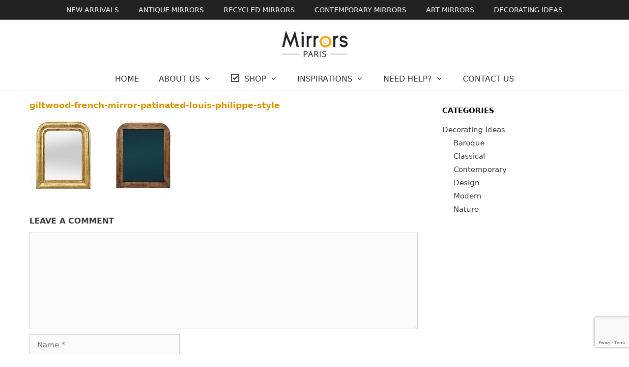

--- FILE ---
content_type: text/html; charset=UTF-8
request_url: https://mirrorsparis.com/?attachment_id=3028
body_size: 18334
content:
<!DOCTYPE html>
<html dir="ltr" lang="en-US"
	prefix="og: https://ogp.me/ns#" >
<head>
	<meta charset="UTF-8">
	<title>giltwood-french-mirror-patinated-louis-philippe-style | Mirrors Paris</title>

		<!-- All in One SEO 4.4.0.1 - aioseo.com -->
		<meta name="robots" content="max-image-preview:large" />
		<link rel="canonical" href="https://mirrorsparis.com/?attachment_id=3028#main" />
		<meta name="generator" content="All in One SEO (AIOSEO) 4.4.0.1" />
		<meta property="og:locale" content="en_US" />
		<meta property="og:site_name" content="Mirrors Paris | Antique French Mirrors for Sale" />
		<meta property="og:type" content="article" />
		<meta property="og:title" content="giltwood-french-mirror-patinated-louis-philippe-style | Mirrors Paris" />
		<meta property="og:url" content="https://mirrorsparis.com/?attachment_id=3028#main" />
		<meta property="og:image" content="https://mirrorsparis.com/wp-content/uploads/mirrors-paris.svg" />
		<meta property="og:image:secure_url" content="https://mirrorsparis.com/wp-content/uploads/mirrors-paris.svg" />
		<meta property="article:published_time" content="2021-02-09T15:00:56+00:00" />
		<meta property="article:modified_time" content="2021-02-09T15:01:01+00:00" />
		<meta name="twitter:card" content="summary" />
		<meta name="twitter:title" content="giltwood-french-mirror-patinated-louis-philippe-style | Mirrors Paris" />
		<meta name="twitter:image" content="https://mirrorsparis.com/wp-content/uploads/mirrors-paris.svg" />
		<script type="application/ld+json" class="aioseo-schema">
			{"@context":"https:\/\/schema.org","@graph":[{"@type":"BreadcrumbList","@id":"https:\/\/mirrorsparis.com\/?attachment_id=3028#main#breadcrumblist","itemListElement":[{"@type":"ListItem","@id":"https:\/\/mirrorsparis.com\/#listItem","position":1,"item":{"@type":"WebPage","@id":"https:\/\/mirrorsparis.com\/","name":"Home","description":"Discover a large collection of antique wall mirrors for sale. Purchase a high quality antique french mirror. Global shipping available.","url":"https:\/\/mirrorsparis.com\/"}}]},{"@type":"ItemPage","@id":"https:\/\/mirrorsparis.com\/?attachment_id=3028#main#itempage","url":"https:\/\/mirrorsparis.com\/?attachment_id=3028#main","name":"giltwood-french-mirror-patinated-louis-philippe-style | Mirrors Paris","inLanguage":"en-US","isPartOf":{"@id":"https:\/\/mirrorsparis.com\/#website"},"breadcrumb":{"@id":"https:\/\/mirrorsparis.com\/?attachment_id=3028#main#breadcrumblist"},"author":{"@id":"https:\/\/mirrorsparis.com\/author\/mirrorsp\/#author"},"creator":{"@id":"https:\/\/mirrorsparis.com\/author\/mirrorsp\/#author"},"datePublished":"2021-02-09T15:00:56+00:00","dateModified":"2021-02-09T15:01:01+00:00"},{"@type":"Organization","@id":"https:\/\/mirrorsparis.com\/#organization","name":"Mirrors - Paris","url":"https:\/\/mirrorsparis.com\/","logo":{"@type":"ImageObject","url":"https:\/\/mirrorsparis.com\/wp-content\/uploads\/mirrors-paris.svg","@id":"https:\/\/mirrorsparis.com\/#organizationLogo"},"image":{"@id":"https:\/\/mirrorsparis.com\/#organizationLogo"}},{"@type":"Person","@id":"https:\/\/mirrorsparis.com\/author\/mirrorsp\/#author","url":"https:\/\/mirrorsparis.com\/author\/mirrorsp\/","name":"mirrorsp","image":{"@type":"ImageObject","@id":"https:\/\/mirrorsparis.com\/?attachment_id=3028#main#authorImage","url":"https:\/\/secure.gravatar.com\/avatar\/0846f8005c42d172d89e0b92b82a7eaa?s=96&d=mm&r=g","width":96,"height":96,"caption":"mirrorsp"}},{"@type":"WebSite","@id":"https:\/\/mirrorsparis.com\/#website","url":"https:\/\/mirrorsparis.com\/","name":"Mirrors Paris","description":"Antique French Mirrors for Sale","inLanguage":"en-US","publisher":{"@id":"https:\/\/mirrorsparis.com\/#organization"}}]}
		</script>
		<!-- All in One SEO -->

<meta name="viewport" content="width=device-width, initial-scale=1"><link rel='dns-prefetch' href='//use.fontawesome.com' />
<link rel="alternate" type="application/rss+xml" title="Mirrors Paris &raquo; Feed" href="https://mirrorsparis.com/feed/" />
<link rel="alternate" type="application/rss+xml" title="Mirrors Paris &raquo; Comments Feed" href="https://mirrorsparis.com/comments/feed/" />
<link rel="alternate" type="application/rss+xml" title="Mirrors Paris &raquo; giltwood-french-mirror-patinated-louis-philippe-style Comments Feed" href="https://mirrorsparis.com/?attachment_id=3028#main/feed/" />
<script>
window._wpemojiSettings = {"baseUrl":"https:\/\/s.w.org\/images\/core\/emoji\/14.0.0\/72x72\/","ext":".png","svgUrl":"https:\/\/s.w.org\/images\/core\/emoji\/14.0.0\/svg\/","svgExt":".svg","source":{"concatemoji":"https:\/\/mirrorsparis.com\/wp-includes\/js\/wp-emoji-release.min.js?ver=6.2.8"}};
/*! This file is auto-generated */
!function(e,a,t){var n,r,o,i=a.createElement("canvas"),p=i.getContext&&i.getContext("2d");function s(e,t){p.clearRect(0,0,i.width,i.height),p.fillText(e,0,0);e=i.toDataURL();return p.clearRect(0,0,i.width,i.height),p.fillText(t,0,0),e===i.toDataURL()}function c(e){var t=a.createElement("script");t.src=e,t.defer=t.type="text/javascript",a.getElementsByTagName("head")[0].appendChild(t)}for(o=Array("flag","emoji"),t.supports={everything:!0,everythingExceptFlag:!0},r=0;r<o.length;r++)t.supports[o[r]]=function(e){if(p&&p.fillText)switch(p.textBaseline="top",p.font="600 32px Arial",e){case"flag":return s("\ud83c\udff3\ufe0f\u200d\u26a7\ufe0f","\ud83c\udff3\ufe0f\u200b\u26a7\ufe0f")?!1:!s("\ud83c\uddfa\ud83c\uddf3","\ud83c\uddfa\u200b\ud83c\uddf3")&&!s("\ud83c\udff4\udb40\udc67\udb40\udc62\udb40\udc65\udb40\udc6e\udb40\udc67\udb40\udc7f","\ud83c\udff4\u200b\udb40\udc67\u200b\udb40\udc62\u200b\udb40\udc65\u200b\udb40\udc6e\u200b\udb40\udc67\u200b\udb40\udc7f");case"emoji":return!s("\ud83e\udef1\ud83c\udffb\u200d\ud83e\udef2\ud83c\udfff","\ud83e\udef1\ud83c\udffb\u200b\ud83e\udef2\ud83c\udfff")}return!1}(o[r]),t.supports.everything=t.supports.everything&&t.supports[o[r]],"flag"!==o[r]&&(t.supports.everythingExceptFlag=t.supports.everythingExceptFlag&&t.supports[o[r]]);t.supports.everythingExceptFlag=t.supports.everythingExceptFlag&&!t.supports.flag,t.DOMReady=!1,t.readyCallback=function(){t.DOMReady=!0},t.supports.everything||(n=function(){t.readyCallback()},a.addEventListener?(a.addEventListener("DOMContentLoaded",n,!1),e.addEventListener("load",n,!1)):(e.attachEvent("onload",n),a.attachEvent("onreadystatechange",function(){"complete"===a.readyState&&t.readyCallback()})),(e=t.source||{}).concatemoji?c(e.concatemoji):e.wpemoji&&e.twemoji&&(c(e.twemoji),c(e.wpemoji)))}(window,document,window._wpemojiSettings);
</script>
<style>
img.wp-smiley,
img.emoji {
	display: inline !important;
	border: none !important;
	box-shadow: none !important;
	height: 1em !important;
	width: 1em !important;
	margin: 0 0.07em !important;
	vertical-align: -0.1em !important;
	background: none !important;
	padding: 0 !important;
}
</style>
	<link rel='stylesheet' id='font-awesome-css' href='https://mirrorsparis.com/wp-content/plugins/yith-woocommerce-catalog-mode/plugin-fw/assets/fonts/font-awesome/font-awesome.min.css?ver=4.7.0' media='all' />
<style id='font-awesome-inline-css'>
[data-font="FontAwesome"]:before {font-family: 'FontAwesome' !important;content: attr(data-icon) !important;speak: none !important;font-weight: normal !important;font-variant: normal !important;text-transform: none !important;line-height: 1 !important;font-style: normal !important;-webkit-font-smoothing: antialiased !important;-moz-osx-font-smoothing: grayscale !important;}
</style>
<link rel='stylesheet' id='berocket_aapf_widget-style-css' href='https://mirrorsparis.com/wp-content/plugins/woocommerce-ajax-filters/assets/frontend/css/fullmain.min.css?ver=1.6.4.5' media='all' />
<link rel='stylesheet' id='dashicons-css' href='https://mirrorsparis.com/wp-includes/css/dashicons.min.css?ver=6.2.8' media='all' />
<style id='dashicons-inline-css'>
[data-font="Dashicons"]:before {font-family: 'Dashicons' !important;content: attr(data-icon) !important;speak: none !important;font-weight: normal !important;font-variant: normal !important;text-transform: none !important;line-height: 1 !important;font-style: normal !important;-webkit-font-smoothing: antialiased !important;-moz-osx-font-smoothing: grayscale !important;}
</style>
<link rel='stylesheet' id='elusive-css' href='https://mirrorsparis.com/wp-content/plugins/menu-icons/vendor/codeinwp/icon-picker/css/types/elusive.min.css?ver=2.0' media='all' />
<link rel='stylesheet' id='menu-icon-font-awesome-css' href='https://mirrorsparis.com/wp-content/plugins/menu-icons/css/fontawesome/css/all.min.css?ver=5.15.4' media='all' />
<link rel='stylesheet' id='foundation-icons-css' href='https://mirrorsparis.com/wp-content/plugins/menu-icons/vendor/codeinwp/icon-picker/css/types/foundation-icons.min.css?ver=3.0' media='all' />
<link rel='stylesheet' id='genericons-css' href='https://mirrorsparis.com/wp-content/plugins/menu-icons/vendor/codeinwp/icon-picker/css/types/genericons.min.css?ver=3.4' media='all' />
<link rel='stylesheet' id='menu-icons-extra-css' href='https://mirrorsparis.com/wp-content/plugins/menu-icons/css/extra.min.css?ver=0.13.7' media='all' />
<link rel='stylesheet' id='wp-block-library-css' href='https://mirrorsparis.com/wp-includes/css/dist/block-library/style.min.css?ver=6.2.8' media='all' />
<link rel='stylesheet' id='wp-components-css' href='https://mirrorsparis.com/wp-includes/css/dist/components/style.min.css?ver=6.2.8' media='all' />
<link rel='stylesheet' id='wp-block-editor-css' href='https://mirrorsparis.com/wp-includes/css/dist/block-editor/style.min.css?ver=6.2.8' media='all' />
<link rel='stylesheet' id='wp-nux-css' href='https://mirrorsparis.com/wp-includes/css/dist/nux/style.min.css?ver=6.2.8' media='all' />
<link rel='stylesheet' id='wp-reusable-blocks-css' href='https://mirrorsparis.com/wp-includes/css/dist/reusable-blocks/style.min.css?ver=6.2.8' media='all' />
<link rel='stylesheet' id='wp-editor-css' href='https://mirrorsparis.com/wp-includes/css/dist/editor/style.min.css?ver=6.2.8' media='all' />
<link rel='stylesheet' id='block-robo-gallery-style-css-css' href='https://mirrorsparis.com/wp-content/plugins/robo-gallery/includes/extensions/block/dist/blocks.style.build.css?ver=3.2.16' media='all' />
<link rel='stylesheet' id='classic-theme-styles-css' href='https://mirrorsparis.com/wp-includes/css/classic-themes.min.css?ver=6.2.8' media='all' />
<style id='global-styles-inline-css'>
body{--wp--preset--color--black: #000000;--wp--preset--color--cyan-bluish-gray: #abb8c3;--wp--preset--color--white: #ffffff;--wp--preset--color--pale-pink: #f78da7;--wp--preset--color--vivid-red: #cf2e2e;--wp--preset--color--luminous-vivid-orange: #ff6900;--wp--preset--color--luminous-vivid-amber: #fcb900;--wp--preset--color--light-green-cyan: #7bdcb5;--wp--preset--color--vivid-green-cyan: #00d084;--wp--preset--color--pale-cyan-blue: #8ed1fc;--wp--preset--color--vivid-cyan-blue: #0693e3;--wp--preset--color--vivid-purple: #9b51e0;--wp--preset--color--contrast: var(--contrast);--wp--preset--color--contrast-2: var(--contrast-2);--wp--preset--color--contrast-3: var(--contrast-3);--wp--preset--color--base: var(--base);--wp--preset--color--base-2: var(--base-2);--wp--preset--color--base-3: var(--base-3);--wp--preset--color--accent: var(--accent);--wp--preset--gradient--vivid-cyan-blue-to-vivid-purple: linear-gradient(135deg,rgba(6,147,227,1) 0%,rgb(155,81,224) 100%);--wp--preset--gradient--light-green-cyan-to-vivid-green-cyan: linear-gradient(135deg,rgb(122,220,180) 0%,rgb(0,208,130) 100%);--wp--preset--gradient--luminous-vivid-amber-to-luminous-vivid-orange: linear-gradient(135deg,rgba(252,185,0,1) 0%,rgba(255,105,0,1) 100%);--wp--preset--gradient--luminous-vivid-orange-to-vivid-red: linear-gradient(135deg,rgba(255,105,0,1) 0%,rgb(207,46,46) 100%);--wp--preset--gradient--very-light-gray-to-cyan-bluish-gray: linear-gradient(135deg,rgb(238,238,238) 0%,rgb(169,184,195) 100%);--wp--preset--gradient--cool-to-warm-spectrum: linear-gradient(135deg,rgb(74,234,220) 0%,rgb(151,120,209) 20%,rgb(207,42,186) 40%,rgb(238,44,130) 60%,rgb(251,105,98) 80%,rgb(254,248,76) 100%);--wp--preset--gradient--blush-light-purple: linear-gradient(135deg,rgb(255,206,236) 0%,rgb(152,150,240) 100%);--wp--preset--gradient--blush-bordeaux: linear-gradient(135deg,rgb(254,205,165) 0%,rgb(254,45,45) 50%,rgb(107,0,62) 100%);--wp--preset--gradient--luminous-dusk: linear-gradient(135deg,rgb(255,203,112) 0%,rgb(199,81,192) 50%,rgb(65,88,208) 100%);--wp--preset--gradient--pale-ocean: linear-gradient(135deg,rgb(255,245,203) 0%,rgb(182,227,212) 50%,rgb(51,167,181) 100%);--wp--preset--gradient--electric-grass: linear-gradient(135deg,rgb(202,248,128) 0%,rgb(113,206,126) 100%);--wp--preset--gradient--midnight: linear-gradient(135deg,rgb(2,3,129) 0%,rgb(40,116,252) 100%);--wp--preset--duotone--dark-grayscale: url('#wp-duotone-dark-grayscale');--wp--preset--duotone--grayscale: url('#wp-duotone-grayscale');--wp--preset--duotone--purple-yellow: url('#wp-duotone-purple-yellow');--wp--preset--duotone--blue-red: url('#wp-duotone-blue-red');--wp--preset--duotone--midnight: url('#wp-duotone-midnight');--wp--preset--duotone--magenta-yellow: url('#wp-duotone-magenta-yellow');--wp--preset--duotone--purple-green: url('#wp-duotone-purple-green');--wp--preset--duotone--blue-orange: url('#wp-duotone-blue-orange');--wp--preset--font-size--small: 13px;--wp--preset--font-size--medium: 20px;--wp--preset--font-size--large: 36px;--wp--preset--font-size--x-large: 42px;--wp--preset--spacing--20: 0.44rem;--wp--preset--spacing--30: 0.67rem;--wp--preset--spacing--40: 1rem;--wp--preset--spacing--50: 1.5rem;--wp--preset--spacing--60: 2.25rem;--wp--preset--spacing--70: 3.38rem;--wp--preset--spacing--80: 5.06rem;--wp--preset--shadow--natural: 6px 6px 9px rgba(0, 0, 0, 0.2);--wp--preset--shadow--deep: 12px 12px 50px rgba(0, 0, 0, 0.4);--wp--preset--shadow--sharp: 6px 6px 0px rgba(0, 0, 0, 0.2);--wp--preset--shadow--outlined: 6px 6px 0px -3px rgba(255, 255, 255, 1), 6px 6px rgba(0, 0, 0, 1);--wp--preset--shadow--crisp: 6px 6px 0px rgba(0, 0, 0, 1);}:where(.is-layout-flex){gap: 0.5em;}body .is-layout-flow > .alignleft{float: left;margin-inline-start: 0;margin-inline-end: 2em;}body .is-layout-flow > .alignright{float: right;margin-inline-start: 2em;margin-inline-end: 0;}body .is-layout-flow > .aligncenter{margin-left: auto !important;margin-right: auto !important;}body .is-layout-constrained > .alignleft{float: left;margin-inline-start: 0;margin-inline-end: 2em;}body .is-layout-constrained > .alignright{float: right;margin-inline-start: 2em;margin-inline-end: 0;}body .is-layout-constrained > .aligncenter{margin-left: auto !important;margin-right: auto !important;}body .is-layout-constrained > :where(:not(.alignleft):not(.alignright):not(.alignfull)){max-width: var(--wp--style--global--content-size);margin-left: auto !important;margin-right: auto !important;}body .is-layout-constrained > .alignwide{max-width: var(--wp--style--global--wide-size);}body .is-layout-flex{display: flex;}body .is-layout-flex{flex-wrap: wrap;align-items: center;}body .is-layout-flex > *{margin: 0;}:where(.wp-block-columns.is-layout-flex){gap: 2em;}.has-black-color{color: var(--wp--preset--color--black) !important;}.has-cyan-bluish-gray-color{color: var(--wp--preset--color--cyan-bluish-gray) !important;}.has-white-color{color: var(--wp--preset--color--white) !important;}.has-pale-pink-color{color: var(--wp--preset--color--pale-pink) !important;}.has-vivid-red-color{color: var(--wp--preset--color--vivid-red) !important;}.has-luminous-vivid-orange-color{color: var(--wp--preset--color--luminous-vivid-orange) !important;}.has-luminous-vivid-amber-color{color: var(--wp--preset--color--luminous-vivid-amber) !important;}.has-light-green-cyan-color{color: var(--wp--preset--color--light-green-cyan) !important;}.has-vivid-green-cyan-color{color: var(--wp--preset--color--vivid-green-cyan) !important;}.has-pale-cyan-blue-color{color: var(--wp--preset--color--pale-cyan-blue) !important;}.has-vivid-cyan-blue-color{color: var(--wp--preset--color--vivid-cyan-blue) !important;}.has-vivid-purple-color{color: var(--wp--preset--color--vivid-purple) !important;}.has-black-background-color{background-color: var(--wp--preset--color--black) !important;}.has-cyan-bluish-gray-background-color{background-color: var(--wp--preset--color--cyan-bluish-gray) !important;}.has-white-background-color{background-color: var(--wp--preset--color--white) !important;}.has-pale-pink-background-color{background-color: var(--wp--preset--color--pale-pink) !important;}.has-vivid-red-background-color{background-color: var(--wp--preset--color--vivid-red) !important;}.has-luminous-vivid-orange-background-color{background-color: var(--wp--preset--color--luminous-vivid-orange) !important;}.has-luminous-vivid-amber-background-color{background-color: var(--wp--preset--color--luminous-vivid-amber) !important;}.has-light-green-cyan-background-color{background-color: var(--wp--preset--color--light-green-cyan) !important;}.has-vivid-green-cyan-background-color{background-color: var(--wp--preset--color--vivid-green-cyan) !important;}.has-pale-cyan-blue-background-color{background-color: var(--wp--preset--color--pale-cyan-blue) !important;}.has-vivid-cyan-blue-background-color{background-color: var(--wp--preset--color--vivid-cyan-blue) !important;}.has-vivid-purple-background-color{background-color: var(--wp--preset--color--vivid-purple) !important;}.has-black-border-color{border-color: var(--wp--preset--color--black) !important;}.has-cyan-bluish-gray-border-color{border-color: var(--wp--preset--color--cyan-bluish-gray) !important;}.has-white-border-color{border-color: var(--wp--preset--color--white) !important;}.has-pale-pink-border-color{border-color: var(--wp--preset--color--pale-pink) !important;}.has-vivid-red-border-color{border-color: var(--wp--preset--color--vivid-red) !important;}.has-luminous-vivid-orange-border-color{border-color: var(--wp--preset--color--luminous-vivid-orange) !important;}.has-luminous-vivid-amber-border-color{border-color: var(--wp--preset--color--luminous-vivid-amber) !important;}.has-light-green-cyan-border-color{border-color: var(--wp--preset--color--light-green-cyan) !important;}.has-vivid-green-cyan-border-color{border-color: var(--wp--preset--color--vivid-green-cyan) !important;}.has-pale-cyan-blue-border-color{border-color: var(--wp--preset--color--pale-cyan-blue) !important;}.has-vivid-cyan-blue-border-color{border-color: var(--wp--preset--color--vivid-cyan-blue) !important;}.has-vivid-purple-border-color{border-color: var(--wp--preset--color--vivid-purple) !important;}.has-vivid-cyan-blue-to-vivid-purple-gradient-background{background: var(--wp--preset--gradient--vivid-cyan-blue-to-vivid-purple) !important;}.has-light-green-cyan-to-vivid-green-cyan-gradient-background{background: var(--wp--preset--gradient--light-green-cyan-to-vivid-green-cyan) !important;}.has-luminous-vivid-amber-to-luminous-vivid-orange-gradient-background{background: var(--wp--preset--gradient--luminous-vivid-amber-to-luminous-vivid-orange) !important;}.has-luminous-vivid-orange-to-vivid-red-gradient-background{background: var(--wp--preset--gradient--luminous-vivid-orange-to-vivid-red) !important;}.has-very-light-gray-to-cyan-bluish-gray-gradient-background{background: var(--wp--preset--gradient--very-light-gray-to-cyan-bluish-gray) !important;}.has-cool-to-warm-spectrum-gradient-background{background: var(--wp--preset--gradient--cool-to-warm-spectrum) !important;}.has-blush-light-purple-gradient-background{background: var(--wp--preset--gradient--blush-light-purple) !important;}.has-blush-bordeaux-gradient-background{background: var(--wp--preset--gradient--blush-bordeaux) !important;}.has-luminous-dusk-gradient-background{background: var(--wp--preset--gradient--luminous-dusk) !important;}.has-pale-ocean-gradient-background{background: var(--wp--preset--gradient--pale-ocean) !important;}.has-electric-grass-gradient-background{background: var(--wp--preset--gradient--electric-grass) !important;}.has-midnight-gradient-background{background: var(--wp--preset--gradient--midnight) !important;}.has-small-font-size{font-size: var(--wp--preset--font-size--small) !important;}.has-medium-font-size{font-size: var(--wp--preset--font-size--medium) !important;}.has-large-font-size{font-size: var(--wp--preset--font-size--large) !important;}.has-x-large-font-size{font-size: var(--wp--preset--font-size--x-large) !important;}
.wp-block-navigation a:where(:not(.wp-element-button)){color: inherit;}
:where(.wp-block-columns.is-layout-flex){gap: 2em;}
.wp-block-pullquote{font-size: 1.5em;line-height: 1.6;}
</style>
<link rel='stylesheet' id='contact-form-7-css' href='https://mirrorsparis.com/wp-content/plugins/contact-form-7/includes/css/styles.css?ver=5.8.1' media='all' />
<link rel='stylesheet' id='responsive-lightbox-swipebox-css' href='https://mirrorsparis.com/wp-content/plugins/responsive-lightbox/assets/swipebox/swipebox.min.css?ver=2.4.5' media='all' />
<link rel='stylesheet' id='woo-custom-related-products-css' href='https://mirrorsparis.com/wp-content/plugins/woo-custom-related-products/public/css/woo-custom-related-products-public.css' media='all' />
<link rel='stylesheet' id='woocommerce-layout-css' href='https://mirrorsparis.com/wp-content/plugins/woocommerce/assets/css/woocommerce-layout.css?ver=8.2.4' media='all' />
<link rel='stylesheet' id='woocommerce-smallscreen-css' href='https://mirrorsparis.com/wp-content/plugins/woocommerce/assets/css/woocommerce-smallscreen.css?ver=8.2.4' media='only screen and (max-width: 768px)' />
<link rel='stylesheet' id='woocommerce-general-css' href='https://mirrorsparis.com/wp-content/plugins/woocommerce/assets/css/woocommerce.css?ver=8.2.4' media='all' />
<style id='woocommerce-inline-inline-css'>
.woocommerce form .form-row .required { visibility: visible; }
</style>
<link rel='stylesheet' id='wooswipe-pswp-css-css' href='https://mirrorsparis.com/wp-content/plugins/wooswipe/public/pswp/photoswipe.css?ver=3.0.1' media='all' />
<link rel='stylesheet' id='wooswipe-pswp-skin-white-css' href='https://mirrorsparis.com/wp-content/plugins/wooswipe/public/pswp/white-skin/skin.css?ver=3.0.1' media='all' />
<link rel='stylesheet' id='wooswipe-slick-css-css' href='https://mirrorsparis.com/wp-content/plugins/wooswipe/public/slick/slick.css?ver=3.0.1' media='all' />
<link rel='stylesheet' id='wooswipe-slick-theme-css' href='https://mirrorsparis.com/wp-content/plugins/wooswipe/public/slick/slick-theme.css?ver=3.0.1' media='all' />
<link rel='stylesheet' id='wooswipe-css-css' href='https://mirrorsparis.com/wp-content/plugins/wooswipe/public/css/wooswipe.css?ver=3.0.1' media='all' />
<link rel='stylesheet' id='ywctm-frontend-css' href='https://mirrorsparis.com/wp-content/plugins/yith-woocommerce-catalog-mode/assets/css/frontend.min.css?ver=2.27.0' media='all' />
<style id='ywctm-frontend-inline-css'>
form.cart button.single_add_to_cart_button, form.cart .quantity, .widget.woocommerce.widget_shopping_cart{display: none !important}
</style>
<link rel='stylesheet' id='generate-style-css' href='https://mirrorsparis.com/wp-content/themes/generatepress/assets/css/all.min.css?ver=3.3.0' media='all' />
<style id='generate-style-inline-css'>
body{background-color:#ffffff;color:#3a3a3a;}a{color:#3a3a3a;}a:visited{color:#aaaaaa;}a:hover, a:focus, a:active{color:#d89300;}body .grid-container{max-width:1200px;}.wp-block-group__inner-container{max-width:1200px;margin-left:auto;margin-right:auto;}.site-header .header-image{width:135px;}.generate-back-to-top{font-size:20px;border-radius:3px;position:fixed;bottom:30px;right:30px;line-height:40px;width:40px;text-align:center;z-index:10;transition:opacity 300ms ease-in-out;opacity:0.1;transform:translateY(1000px);}.generate-back-to-top__show{opacity:1;transform:translateY(0);}:root{--contrast:#222222;--contrast-2:#575760;--contrast-3:#b2b2be;--base:#f0f0f0;--base-2:#f7f8f9;--base-3:#ffffff;--accent:#1e73be;}:root .has-contrast-color{color:var(--contrast);}:root .has-contrast-background-color{background-color:var(--contrast);}:root .has-contrast-2-color{color:var(--contrast-2);}:root .has-contrast-2-background-color{background-color:var(--contrast-2);}:root .has-contrast-3-color{color:var(--contrast-3);}:root .has-contrast-3-background-color{background-color:var(--contrast-3);}:root .has-base-color{color:var(--base);}:root .has-base-background-color{background-color:var(--base);}:root .has-base-2-color{color:var(--base-2);}:root .has-base-2-background-color{background-color:var(--base-2);}:root .has-base-3-color{color:var(--base-3);}:root .has-base-3-background-color{background-color:var(--base-3);}:root .has-accent-color{color:var(--accent);}:root .has-accent-background-color{background-color:var(--accent);}body, button, input, select, textarea{font-family:-apple-system, system-ui, BlinkMacSystemFont, "Segoe UI", Helvetica, Arial, sans-serif, "Apple Color Emoji", "Segoe UI Emoji", "Segoe UI Symbol";font-size:15px;}body{line-height:1.5;}p{margin-bottom:1.2em;}.entry-content > [class*="wp-block-"]:not(:last-child):not(.wp-block-heading){margin-bottom:1.2em;}.main-title{font-size:17px;}.site-description{font-size:12px;}.main-navigation a, .menu-toggle{font-family:-apple-system, system-ui, BlinkMacSystemFont, "Segoe UI", Helvetica, Arial, sans-serif, "Apple Color Emoji", "Segoe UI Emoji", "Segoe UI Symbol";font-weight:500;text-transform:uppercase;font-size:16px;}.main-navigation .main-nav ul ul li a{font-size:15px;}.widget-title{font-family:-apple-system, system-ui, BlinkMacSystemFont, "Segoe UI", Helvetica, Arial, sans-serif, "Apple Color Emoji", "Segoe UI Emoji", "Segoe UI Symbol";font-weight:600;text-transform:uppercase;font-size:15px;margin-bottom:17px;}.sidebar .widget, .footer-widgets .widget{font-size:15px;}button:not(.menu-toggle),html input[type="button"],input[type="reset"],input[type="submit"],.button,.wp-block-button .wp-block-button__link{font-family:-apple-system, system-ui, BlinkMacSystemFont, "Segoe UI", Helvetica, Arial, sans-serif, "Apple Color Emoji", "Segoe UI Emoji", "Segoe UI Symbol";}h1{font-family:-apple-system, system-ui, BlinkMacSystemFont, "Segoe UI", Helvetica, Arial, sans-serif, "Apple Color Emoji", "Segoe UI Emoji", "Segoe UI Symbol";font-weight:600;text-transform:uppercase;font-size:15px;margin-bottom:15px;}h2{font-family:-apple-system, system-ui, BlinkMacSystemFont, "Segoe UI", Helvetica, Arial, sans-serif, "Apple Color Emoji", "Segoe UI Emoji", "Segoe UI Symbol";font-weight:500;text-transform:uppercase;font-size:15px;margin-bottom:10px;}h3{font-family:-apple-system, system-ui, BlinkMacSystemFont, "Segoe UI", Helvetica, Arial, sans-serif, "Apple Color Emoji", "Segoe UI Emoji", "Segoe UI Symbol";font-weight:600;text-transform:uppercase;font-size:16px;margin-bottom:11px;}h4{font-family:-apple-system, system-ui, BlinkMacSystemFont, "Segoe UI", Helvetica, Arial, sans-serif, "Apple Color Emoji", "Segoe UI Emoji", "Segoe UI Symbol";font-weight:600;font-size:15px;line-height:0em;}h5{font-family:-apple-system, system-ui, BlinkMacSystemFont, "Segoe UI", Helvetica, Arial, sans-serif, "Apple Color Emoji", "Segoe UI Emoji", "Segoe UI Symbol";font-weight:600;font-size:15px;}.site-info{font-family:-apple-system, system-ui, BlinkMacSystemFont, "Segoe UI", Helvetica, Arial, sans-serif, "Apple Color Emoji", "Segoe UI Emoji", "Segoe UI Symbol";}@media (max-width:768px){.main-title{font-size:30px;}h1{font-size:15px;}h2{font-size:15px;}}.top-bar{background-color:#ffffff;color:#222222;}.top-bar a{color:#222222;}.top-bar a:hover{color:#222222;}.site-header{background-color:#ffffff;color:#3a3a3a;}.site-header a{color:#3a3a3a;}.main-title a,.main-title a:hover{color:#3a3a3a;}.site-description{color:#757575;}.mobile-menu-control-wrapper .menu-toggle,.mobile-menu-control-wrapper .menu-toggle:hover,.mobile-menu-control-wrapper .menu-toggle:focus,.has-inline-mobile-toggle #site-navigation.toggled{background-color:rgba(0, 0, 0, 0.02);}.main-navigation,.main-navigation ul ul{background-color:#ffffff;}.main-navigation .main-nav ul li a, .main-navigation .menu-toggle, .main-navigation .menu-bar-items{color:#333333;}.main-navigation .main-nav ul li:not([class*="current-menu-"]):hover > a, .main-navigation .main-nav ul li:not([class*="current-menu-"]):focus > a, .main-navigation .main-nav ul li.sfHover:not([class*="current-menu-"]) > a, .main-navigation .menu-bar-item:hover > a, .main-navigation .menu-bar-item.sfHover > a{color:#d89300;background-color:#ffffff;}button.menu-toggle:hover,button.menu-toggle:focus,.main-navigation .mobile-bar-items a,.main-navigation .mobile-bar-items a:hover,.main-navigation .mobile-bar-items a:focus{color:#333333;}.main-navigation .main-nav ul li[class*="current-menu-"] > a{color:#d89300;background-color:#ffffff;}.navigation-search input[type="search"],.navigation-search input[type="search"]:active, .navigation-search input[type="search"]:focus, .main-navigation .main-nav ul li.search-item.active > a, .main-navigation .menu-bar-items .search-item.active > a{color:#d89300;background-color:#ffffff;}.main-navigation ul ul{background-color:#ffffff;}.main-navigation .main-nav ul ul li a{color:#0a0a0a;}.main-navigation .main-nav ul ul li:not([class*="current-menu-"]):hover > a,.main-navigation .main-nav ul ul li:not([class*="current-menu-"]):focus > a, .main-navigation .main-nav ul ul li.sfHover:not([class*="current-menu-"]) > a{color:#d89300;background-color:#ffffff;}.main-navigation .main-nav ul ul li[class*="current-menu-"] > a{color:#d89300;background-color:#ffffff;}.separate-containers .inside-article, .separate-containers .comments-area, .separate-containers .page-header, .one-container .container, .separate-containers .paging-navigation, .inside-page-header{background-color:#ffffff;}.inside-article a,.paging-navigation a,.comments-area a,.page-header a{color:#D89300;}.inside-article a:hover,.paging-navigation a:hover,.comments-area a:hover,.page-header a:hover{color:#999999;}.entry-header h1,.page-header h1{color:#d89300;}.entry-meta{color:var(--contrast-2);}.sidebar .widget{background-color:#ffffff;}.sidebar .widget .widget-title{color:#000000;}.footer-widgets{color:#3a3a3a;background-color:#f9f9f9;}.footer-widgets a{color:#3a3a3a;}.footer-widgets a:hover{color:#d89300;}.footer-widgets .widget-title{color:#000000;}.site-info{color:#222222;background-color:#ffffff;}.site-info a{color:#222222;}.site-info a:hover{color:#606060;}.footer-bar .widget_nav_menu .current-menu-item a{color:#606060;}input[type="text"],input[type="email"],input[type="url"],input[type="password"],input[type="search"],input[type="tel"],input[type="number"],textarea,select{color:#666666;background-color:#fafafa;border-color:#cccccc;}input[type="text"]:focus,input[type="email"]:focus,input[type="url"]:focus,input[type="password"]:focus,input[type="search"]:focus,input[type="tel"]:focus,input[type="number"]:focus,textarea:focus,select:focus{color:#666666;background-color:#ffffff;border-color:#bfbfbf;}button,html input[type="button"],input[type="reset"],input[type="submit"],a.button,a.wp-block-button__link:not(.has-background){color:#222222;background-color:#f9f9f9;}button:hover,html input[type="button"]:hover,input[type="reset"]:hover,input[type="submit"]:hover,a.button:hover,button:focus,html input[type="button"]:focus,input[type="reset"]:focus,input[type="submit"]:focus,a.button:focus,a.wp-block-button__link:not(.has-background):active,a.wp-block-button__link:not(.has-background):focus,a.wp-block-button__link:not(.has-background):hover{color:#ffffff;background-color:#222222;}a.generate-back-to-top{background-color:rgba( 0,0,0,0.4 );color:#ffffff;}a.generate-back-to-top:hover,a.generate-back-to-top:focus{background-color:rgba( 0,0,0,0.6 );color:#ffffff;}:root{--gp-search-modal-bg-color:var(--base-3);--gp-search-modal-text-color:var(--contrast);--gp-search-modal-overlay-bg-color:rgba(0,0,0,0.2);}@media (max-width: 768px){.main-navigation .menu-bar-item:hover > a, .main-navigation .menu-bar-item.sfHover > a{background:none;color:#333333;}}.inside-top-bar{padding:10px;}.inside-header{padding:22px 15px 22px 15px;}.separate-containers .inside-article, .separate-containers .comments-area, .separate-containers .page-header, .separate-containers .paging-navigation, .one-container .site-content, .inside-page-header{padding:10px 20px 20px 20px;}.site-main .wp-block-group__inner-container{padding:10px 20px 20px 20px;}.entry-content .alignwide, body:not(.no-sidebar) .entry-content .alignfull{margin-left:-20px;width:calc(100% + 40px);max-width:calc(100% + 40px);}.one-container.right-sidebar .site-main,.one-container.both-right .site-main{margin-right:20px;}.one-container.left-sidebar .site-main,.one-container.both-left .site-main{margin-left:20px;}.one-container.both-sidebars .site-main{margin:0px 20px 0px 20px;}.separate-containers .widget, .separate-containers .site-main > *, .separate-containers .page-header, .widget-area .main-navigation{margin-bottom:10px;}.separate-containers .site-main{margin:10px;}.both-right.separate-containers .inside-left-sidebar{margin-right:5px;}.both-right.separate-containers .inside-right-sidebar{margin-left:5px;}.both-left.separate-containers .inside-left-sidebar{margin-right:5px;}.both-left.separate-containers .inside-right-sidebar{margin-left:5px;}.separate-containers .page-header-image, .separate-containers .page-header-contained, .separate-containers .page-header-image-single, .separate-containers .page-header-content-single{margin-top:10px;}.separate-containers .inside-right-sidebar, .separate-containers .inside-left-sidebar{margin-top:10px;margin-bottom:10px;}.main-navigation .main-nav ul li a,.menu-toggle,.main-navigation .mobile-bar-items a{line-height:44px;}.main-navigation ul ul{width:220px;}.navigation-search input[type="search"]{height:44px;}.rtl .menu-item-has-children .dropdown-menu-toggle{padding-left:20px;}.rtl .main-navigation .main-nav ul li.menu-item-has-children > a{padding-right:20px;}.widget-area .widget{padding:20px;}.footer-widgets{padding:20px;}.site-info{padding:10px;}@media (max-width:768px){.separate-containers .inside-article, .separate-containers .comments-area, .separate-containers .page-header, .separate-containers .paging-navigation, .one-container .site-content, .inside-page-header{padding:18px 20px 20px 20px;}.site-main .wp-block-group__inner-container{padding:18px 20px 20px 20px;}.inside-header{padding-top:15px;padding-right:15px;padding-bottom:15px;padding-left:15px;}.site-info{padding-right:10px;padding-left:10px;}.entry-content .alignwide, body:not(.no-sidebar) .entry-content .alignfull{margin-left:-20px;width:calc(100% + 40px);max-width:calc(100% + 40px);}}/* End cached CSS */@media (max-width: 768px){.main-navigation .menu-toggle,.main-navigation .mobile-bar-items,.sidebar-nav-mobile:not(#sticky-placeholder){display:block;}.main-navigation ul,.gen-sidebar-nav{display:none;}[class*="nav-float-"] .site-header .inside-header > *{float:none;clear:both;}}
.dynamic-author-image-rounded{border-radius:100%;}.dynamic-featured-image, .dynamic-author-image{vertical-align:middle;}.one-container.blog .dynamic-content-template:not(:last-child), .one-container.archive .dynamic-content-template:not(:last-child){padding-bottom:0px;}.dynamic-entry-excerpt > p:last-child{margin-bottom:0px;}
.main-navigation .main-nav ul li a,.menu-toggle,.main-navigation .mobile-bar-items a{transition: line-height 300ms ease}.main-navigation.toggled .main-nav > ul{background-color: #ffffff}
h1.entry-title{font-weight:600;text-transform:none;font-size:17px;line-height:1.2em;}h2.entry-title{font-weight:500;text-transform:capitalize;font-size:15px;line-height:1.2em;}.navigation-branding .main-title{font-weight:bold;text-transform:none;font-size:17px;}@media (max-width: 768px){.navigation-branding .main-title{font-size:30px;}}
.post-image:not(:first-child), .page-content:not(:first-child), .entry-content:not(:first-child), .entry-summary:not(:first-child), footer.entry-meta{margin-top:0.9em;}.post-image-above-header .inside-article div.featured-image, .post-image-above-header .inside-article div.post-image{margin-bottom:0.9em;}
</style>
<link rel='stylesheet' id='generate-font-icons-css' href='https://mirrorsparis.com/wp-content/themes/generatepress/assets/css/components/font-icons.min.css?ver=3.3.0' media='all' />
<link rel='stylesheet' id='bfa-font-awesome-css' href='https://use.fontawesome.com/releases/v5.15.4/css/all.css?ver=2.0.3' media='all' />
<link rel='stylesheet' id='bfa-font-awesome-v4-shim-css' href='https://use.fontawesome.com/releases/v5.15.4/css/v4-shims.css?ver=2.0.3' media='all' />
<style id='bfa-font-awesome-v4-shim-inline-css'>

			@font-face {
				font-family: 'FontAwesome';
				src: url('https://use.fontawesome.com/releases/v5.15.4/webfonts/fa-brands-400.eot'),
				url('https://use.fontawesome.com/releases/v5.15.4/webfonts/fa-brands-400.eot?#iefix') format('embedded-opentype'),
				url('https://use.fontawesome.com/releases/v5.15.4/webfonts/fa-brands-400.woff2') format('woff2'),
				url('https://use.fontawesome.com/releases/v5.15.4/webfonts/fa-brands-400.woff') format('woff'),
				url('https://use.fontawesome.com/releases/v5.15.4/webfonts/fa-brands-400.ttf') format('truetype'),
				url('https://use.fontawesome.com/releases/v5.15.4/webfonts/fa-brands-400.svg#fontawesome') format('svg');
			}

			@font-face {
				font-family: 'FontAwesome';
				src: url('https://use.fontawesome.com/releases/v5.15.4/webfonts/fa-solid-900.eot'),
				url('https://use.fontawesome.com/releases/v5.15.4/webfonts/fa-solid-900.eot?#iefix') format('embedded-opentype'),
				url('https://use.fontawesome.com/releases/v5.15.4/webfonts/fa-solid-900.woff2') format('woff2'),
				url('https://use.fontawesome.com/releases/v5.15.4/webfonts/fa-solid-900.woff') format('woff'),
				url('https://use.fontawesome.com/releases/v5.15.4/webfonts/fa-solid-900.ttf') format('truetype'),
				url('https://use.fontawesome.com/releases/v5.15.4/webfonts/fa-solid-900.svg#fontawesome') format('svg');
			}

			@font-face {
				font-family: 'FontAwesome';
				src: url('https://use.fontawesome.com/releases/v5.15.4/webfonts/fa-regular-400.eot'),
				url('https://use.fontawesome.com/releases/v5.15.4/webfonts/fa-regular-400.eot?#iefix') format('embedded-opentype'),
				url('https://use.fontawesome.com/releases/v5.15.4/webfonts/fa-regular-400.woff2') format('woff2'),
				url('https://use.fontawesome.com/releases/v5.15.4/webfonts/fa-regular-400.woff') format('woff'),
				url('https://use.fontawesome.com/releases/v5.15.4/webfonts/fa-regular-400.ttf') format('truetype'),
				url('https://use.fontawesome.com/releases/v5.15.4/webfonts/fa-regular-400.svg#fontawesome') format('svg');
				unicode-range: U+F004-F005,U+F007,U+F017,U+F022,U+F024,U+F02E,U+F03E,U+F044,U+F057-F059,U+F06E,U+F070,U+F075,U+F07B-F07C,U+F080,U+F086,U+F089,U+F094,U+F09D,U+F0A0,U+F0A4-F0A7,U+F0C5,U+F0C7-F0C8,U+F0E0,U+F0EB,U+F0F3,U+F0F8,U+F0FE,U+F111,U+F118-F11A,U+F11C,U+F133,U+F144,U+F146,U+F14A,U+F14D-F14E,U+F150-F152,U+F15B-F15C,U+F164-F165,U+F185-F186,U+F191-F192,U+F1AD,U+F1C1-F1C9,U+F1CD,U+F1D8,U+F1E3,U+F1EA,U+F1F6,U+F1F9,U+F20A,U+F247-F249,U+F24D,U+F254-F25B,U+F25D,U+F267,U+F271-F274,U+F279,U+F28B,U+F28D,U+F2B5-F2B6,U+F2B9,U+F2BB,U+F2BD,U+F2C1-F2C2,U+F2D0,U+F2D2,U+F2DC,U+F2ED,U+F328,U+F358-F35B,U+F3A5,U+F3D1,U+F410,U+F4AD;
			}
		
</style>
<link rel='stylesheet' id='generate-secondary-nav-css' href='https://mirrorsparis.com/wp-content/plugins/gp-premium/secondary-nav/functions/css/style.min.css?ver=2.3.1' media='all' />
<style id='generate-secondary-nav-inline-css'>
.secondary-navigation{background-color:#222222;}.secondary-navigation .main-nav ul li a,.secondary-navigation .menu-toggle,.secondary-menu-bar-items .menu-bar-item > a{color:#ffffff;font-family:-apple-system, system-ui, BlinkMacSystemFont, "Segoe UI", Helvetica, Arial, sans-serif, "Apple Color Emoji", "Segoe UI Emoji", "Segoe UI Symbol";font-weight:400;text-transform:uppercase;font-size:14px;}.secondary-navigation .secondary-menu-bar-items{color:#ffffff;font-size:14px;}button.secondary-menu-toggle:hover,button.secondary-menu-toggle:focus{color:#ffffff;}.widget-area .secondary-navigation{margin-bottom:10px;}.secondary-navigation ul ul{background-color:#303030;top:auto;}.secondary-navigation .main-nav ul ul li a{color:#ffffff;font-size:13px;}.secondary-navigation .main-nav ul li:not([class*="current-menu-"]):hover > a, .secondary-navigation .main-nav ul li:not([class*="current-menu-"]):focus > a, .secondary-navigation .main-nav ul li.sfHover:not([class*="current-menu-"]) > a, .secondary-menu-bar-items .menu-bar-item:hover > a{color:#c4c4c4;background-color:#222222;}.secondary-navigation .main-nav ul ul li:not([class*="current-menu-"]):hover > a,.secondary-navigation .main-nav ul ul li:not([class*="current-menu-"]):focus > a,.secondary-navigation .main-nav ul ul li.sfHover:not([class*="current-menu-"]) > a{color:#ffffff;background-color:#474747;}.secondary-navigation .main-nav ul li[class*="current-menu-"] > a{color:#c4c4c4;background-color:#222222;}.secondary-navigation .main-nav ul ul li[class*="current-menu-"] > a{color:#ffffff;background-color:#474747;}@media (max-width: 768px) {.secondary-menu-bar-items .menu-bar-item:hover > a{background: none;color: #ffffff;}}
</style>
<link rel='stylesheet' id='generate-secondary-nav-mobile-css' href='https://mirrorsparis.com/wp-content/plugins/gp-premium/secondary-nav/functions/css/style-mobile.min.css?ver=2.3.1' media='all' />
<link rel='stylesheet' id='generate-sticky-css' href='https://mirrorsparis.com/wp-content/plugins/gp-premium/menu-plus/functions/css/sticky.min.css?ver=2.3.1' media='all' />
<link rel='stylesheet' id='generate-offside-css' href='https://mirrorsparis.com/wp-content/plugins/gp-premium/menu-plus/functions/css/offside.min.css?ver=2.3.1' media='all' />
<style id='generate-offside-inline-css'>
:root{--gp-slideout-width:265px;}.slideout-navigation.main-navigation{background-color:#ffffff;}.slideout-navigation.main-navigation .main-nav ul li a{color:#222222;font-weight:400;text-transform:uppercase;font-size:15px;}.slideout-navigation.main-navigation ul ul{background-color:#f9f9f9;}.slideout-navigation.main-navigation .main-nav ul ul li a{color:#222222;}.slideout-navigation.main-navigation.do-overlay .main-nav ul ul li a{font-size:1em;font-size:14px;}@media (max-width:768px){.slideout-navigation.main-navigation .main-nav ul li a{font-size:15px;}.slideout-navigation.main-navigation .main-nav ul ul li a{font-size:14px;}}.slideout-navigation.main-navigation .main-nav ul li:not([class*="current-menu-"]):hover > a, .slideout-navigation.main-navigation .main-nav ul li:not([class*="current-menu-"]):focus > a, .slideout-navigation.main-navigation .main-nav ul li.sfHover:not([class*="current-menu-"]) > a{background-color:#ffffff;}.slideout-navigation.main-navigation .main-nav ul ul li:not([class*="current-menu-"]):hover > a, .slideout-navigation.main-navigation .main-nav ul ul li:not([class*="current-menu-"]):focus > a, .slideout-navigation.main-navigation .main-nav ul ul li.sfHover:not([class*="current-menu-"]) > a{color:#d89300;background-color:#f9f9f9;}.slideout-navigation.main-navigation .main-nav ul li[class*="current-menu-"] > a{color:#d89300;background-color:#ffffff;}.slideout-navigation.main-navigation .main-nav ul ul li[class*="current-menu-"] > a{color:#d89300;background-color:#f9f9f9;}.slideout-navigation, .slideout-navigation a{color:#222222;}.slideout-navigation button.slideout-exit{color:#222222;padding-left:20px;padding-right:20px;}.slideout-navigation .dropdown-menu-toggle:before{content:"\f107";}.slideout-navigation .sfHover > a .dropdown-menu-toggle:before{content:"\f106";}@media (max-width: 768px){.menu-bar-item.slideout-toggle{display:none;}}
</style>
<link rel='stylesheet' id='gp-premium-icons-css' href='https://mirrorsparis.com/wp-content/plugins/gp-premium/general/icons/icons.min.css?ver=2.3.1' media='all' />
<link rel='stylesheet' id='generate-navigation-branding-css' href='https://mirrorsparis.com/wp-content/plugins/gp-premium/menu-plus/functions/css/navigation-branding.min.css?ver=2.3.1' media='all' />
<style id='generate-navigation-branding-inline-css'>
.main-navigation .sticky-navigation-logo, .main-navigation.navigation-stick .site-logo:not(.mobile-header-logo){display:none;}.main-navigation.navigation-stick .sticky-navigation-logo{display:block;}.navigation-branding img, .site-logo.mobile-header-logo img{height:44px;width:auto;}.navigation-branding .main-title{line-height:44px;}@media (max-width: 1210px){#site-navigation .navigation-branding, #sticky-navigation .navigation-branding{margin-left:10px;}}@media (max-width: 768px){.main-navigation:not(.slideout-navigation) .main-nav{-ms-flex:0 0 100%;flex:0 0 100%;}.main-navigation:not(.slideout-navigation) .inside-navigation{-ms-flex-wrap:wrap;flex-wrap:wrap;display:-webkit-box;display:-ms-flexbox;display:flex;}.nav-aligned-center .navigation-branding, .nav-aligned-left .navigation-branding{margin-right:auto;}.nav-aligned-center  .main-navigation.has-branding:not(.slideout-navigation) .inside-navigation .main-nav,.nav-aligned-center  .main-navigation.has-sticky-branding.navigation-stick .inside-navigation .main-nav,.nav-aligned-left  .main-navigation.has-branding:not(.slideout-navigation) .inside-navigation .main-nav,.nav-aligned-left  .main-navigation.has-sticky-branding.navigation-stick .inside-navigation .main-nav{margin-right:0px;}}
</style>
<link rel='stylesheet' id='generate-woocommerce-css' href='https://mirrorsparis.com/wp-content/plugins/gp-premium/woocommerce/functions/css/woocommerce.min.css?ver=2.3.1' media='all' />
<style id='generate-woocommerce-inline-css'>
.woocommerce ul.products li.product .woocommerce-LoopProduct-link{color:#0a0a0a;}.woocommerce ul.products li.product .woocommerce-LoopProduct-link:hover{color:#5e5e5e;}.woocommerce ul.products li.product .woocommerce-LoopProduct-link h2, .woocommerce ul.products li.product .woocommerce-loop-category__title{font-weight:normal;text-transform:none;font-size:15px;}.woocommerce .up-sells ul.products li.product .woocommerce-LoopProduct-link h2, .woocommerce .cross-sells ul.products li.product .woocommerce-LoopProduct-link h2, .woocommerce .related ul.products li.product .woocommerce-LoopProduct-link h2{font-size:15px;}.woocommerce #respond input#submit, .woocommerce a.button, .woocommerce button.button, .woocommerce input.button{color:#222222;background-color:#f9f9f9;font-weight:normal;text-transform:none;}.woocommerce #respond input#submit:hover, .woocommerce a.button:hover, .woocommerce button.button:hover, .woocommerce input.button:hover{color:#ffffff;background-color:#222222;}.woocommerce #respond input#submit.alt, .woocommerce a.button.alt, .woocommerce button.button.alt, .woocommerce input.button.alt, .woocommerce #respond input#submit.alt.disabled, .woocommerce #respond input#submit.alt.disabled:hover, .woocommerce #respond input#submit.alt:disabled, .woocommerce #respond input#submit.alt:disabled:hover, .woocommerce #respond input#submit.alt:disabled[disabled], .woocommerce #respond input#submit.alt:disabled[disabled]:hover, .woocommerce a.button.alt.disabled, .woocommerce a.button.alt.disabled:hover, .woocommerce a.button.alt:disabled, .woocommerce a.button.alt:disabled:hover, .woocommerce a.button.alt:disabled[disabled], .woocommerce a.button.alt:disabled[disabled]:hover, .woocommerce button.button.alt.disabled, .woocommerce button.button.alt.disabled:hover, .woocommerce button.button.alt:disabled, .woocommerce button.button.alt:disabled:hover, .woocommerce button.button.alt:disabled[disabled], .woocommerce button.button.alt:disabled[disabled]:hover, .woocommerce input.button.alt.disabled, .woocommerce input.button.alt.disabled:hover, .woocommerce input.button.alt:disabled, .woocommerce input.button.alt:disabled:hover, .woocommerce input.button.alt:disabled[disabled], .woocommerce input.button.alt:disabled[disabled]:hover{color:#ffffff;background-color:#d89300;}.woocommerce #respond input#submit.alt:hover, .woocommerce a.button.alt:hover, .woocommerce button.button.alt:hover, .woocommerce input.button.alt:hover{color:#ffffff;background-color:#0a0204;}.woocommerce .star-rating span:before, .woocommerce p.stars:hover a::before{color:#d89300;}.woocommerce span.onsale{background-color:#222222;color:#ffffff;}.woocommerce ul.products li.product .price, .woocommerce div.product p.price{color:#d89300;}.woocommerce div.product .woocommerce-tabs ul.tabs li a{color:#222222;}.woocommerce div.product .woocommerce-tabs ul.tabs li a:hover, .woocommerce div.product .woocommerce-tabs ul.tabs li.active a{color:#d6780c;}.woocommerce-message{background-color:#0b9444;color:#ffffff;}div.woocommerce-message a.button, div.woocommerce-message a.button:focus, div.woocommerce-message a.button:hover, div.woocommerce-message a, div.woocommerce-message a:focus, div.woocommerce-message a:hover{color:#ffffff;}.woocommerce-info{background-color:#1e73be;color:#ffffff;}div.woocommerce-info a.button, div.woocommerce-info a.button:focus, div.woocommerce-info a.button:hover, div.woocommerce-info a, div.woocommerce-info a:focus, div.woocommerce-info a:hover{color:#ffffff;}.woocommerce-error{background-color:#e8626d;color:#ffffff;}div.woocommerce-error a.button, div.woocommerce-error a.button:focus, div.woocommerce-error a.button:hover, div.woocommerce-error a, div.woocommerce-error a:focus, div.woocommerce-error a:hover{color:#ffffff;}.woocommerce-product-details__short-description{color:#3a3a3a;}#wc-mini-cart{background-color:#ffffff;color:#000000;}#wc-mini-cart a:not(.button), #wc-mini-cart a.remove{color:#000000;}#wc-mini-cart .button{color:#222222;}#wc-mini-cart .button:hover, #wc-mini-cart .button:focus, #wc-mini-cart .button:active{color:#ffffff;}.woocommerce #content div.product div.images, .woocommerce div.product div.images, .woocommerce-page #content div.product div.images, .woocommerce-page div.product div.images{width:50%;}.woocommerce.widget_shopping_cart .woocommerce-mini-cart__buttons a{font-family:-apple-system, system-ui, BlinkMacSystemFont, "Segoe UI", Helvetica, Arial, sans-serif, "Apple Color Emoji", "Segoe UI Emoji", "Segoe UI Symbol";}.add-to-cart-panel{background-color:#ffffff;color:#000000;}.add-to-cart-panel a:not(.button){color:#000000;}.woocommerce .widget_price_filter .price_slider_wrapper .ui-widget-content{background-color:#dddddd;}.woocommerce .widget_price_filter .ui-slider .ui-slider-range, .woocommerce .widget_price_filter .ui-slider .ui-slider-handle{background-color:#666666;}.wc-columns-container .products, .woocommerce .related ul.products, .woocommerce .up-sells ul.products{grid-gap:45px;}@media (max-width: 1024px){.woocommerce .wc-columns-container.wc-tablet-columns-2 .products{-ms-grid-columns:(1fr)[2];grid-template-columns:repeat(2, 1fr);}.wc-related-upsell-tablet-columns-2 .related ul.products, .wc-related-upsell-tablet-columns-2 .up-sells ul.products{-ms-grid-columns:(1fr)[2];grid-template-columns:repeat(2, 1fr);}}@media (max-width:768px){.add-to-cart-panel .continue-shopping{background-color:#ffffff;}.woocommerce #content div.product div.images,.woocommerce div.product div.images,.woocommerce-page #content div.product div.images,.woocommerce-page div.product div.images{width:100%;}}@media (max-width: 768px){.mobile-bar-items + .menu-toggle{text-align:left;}nav.toggled .main-nav li.wc-menu-item{display:none !important;}body.nav-search-enabled .wc-menu-cart-activated:not(#mobile-header) .mobile-bar-items{float:right;position:relative;}.nav-search-enabled .wc-menu-cart-activated:not(#mobile-header) .menu-toggle{float:left;width:auto;}.mobile-bar-items.wc-mobile-cart-items{z-index:1;}}
</style>
<link rel='stylesheet' id='generate-woocommerce-mobile-css' href='https://mirrorsparis.com/wp-content/plugins/gp-premium/woocommerce/functions/css/woocommerce-mobile.min.css?ver=2.3.1' media='(max-width:768px)' />
<script src='https://mirrorsparis.com/wp-includes/js/jquery/jquery.min.js?ver=3.6.4' id='jquery-core-js'></script>
<script src='https://mirrorsparis.com/wp-includes/js/jquery/jquery-migrate.min.js?ver=3.4.0' id='jquery-migrate-js'></script>
<script src='https://mirrorsparis.com/wp-content/plugins/responsive-lightbox/assets/swipebox/jquery.swipebox.min.js?ver=2.4.5' id='responsive-lightbox-swipebox-js'></script>
<script src='https://mirrorsparis.com/wp-includes/js/underscore.min.js?ver=1.13.4' id='underscore-js'></script>
<script src='https://mirrorsparis.com/wp-content/plugins/responsive-lightbox/assets/infinitescroll/infinite-scroll.pkgd.min.js?ver=6.2.8' id='responsive-lightbox-infinite-scroll-js'></script>
<script id='responsive-lightbox-js-before'>
var rlArgs = {"script":"swipebox","selector":"lightbox","customEvents":"","activeGalleries":true,"animation":true,"hideCloseButtonOnMobile":false,"removeBarsOnMobile":false,"hideBars":true,"hideBarsDelay":5000,"videoMaxWidth":1080,"useSVG":true,"loopAtEnd":false,"woocommerce_gallery":false,"ajaxurl":"https:\/\/mirrorsparis.com\/wp-admin\/admin-ajax.php","nonce":"257d6cdf97","preview":false,"postId":3028,"scriptExtension":false};
</script>
<script src='https://mirrorsparis.com/wp-content/plugins/responsive-lightbox/js/front.js?ver=2.4.5' id='responsive-lightbox-js'></script>
<script src='https://mirrorsparis.com/wp-content/plugins/woo-custom-related-products/public/js/woo-custom-related-products-public.js' id='woo-custom-related-products-js'></script>
<script src='https://mirrorsparis.com/wp-content/plugins/woocommerce/assets/js/jquery-blockui/jquery.blockUI.min.js?ver=2.7.0-wc.8.2.4' id='jquery-blockui-js'></script>
<script id='wc-add-to-cart-js-extra'>
var wc_add_to_cart_params = {"ajax_url":"\/wp-admin\/admin-ajax.php","wc_ajax_url":"\/?wc-ajax=%%endpoint%%","i18n_view_cart":"View cart","cart_url":"https:\/\/mirrorsparis.com\/my-cart\/","is_cart":"","cart_redirect_after_add":"no"};
</script>
<script src='https://mirrorsparis.com/wp-content/plugins/woocommerce/assets/js/frontend/add-to-cart.min.js?ver=8.2.4' id='wc-add-to-cart-js'></script>
<script src='https://mirrorsparis.com/wp-content/plugins/wooswipe/public/pswp/photoswipe.min.js?ver=3.0.1' id='wooswipe-pswp-js'></script>
<script src='https://mirrorsparis.com/wp-content/plugins/wooswipe/public/pswp/photoswipe-ui-default.min.js?ver=3.0.1' id='wooswipe-pswp-ui-js'></script>
<script src='https://mirrorsparis.com/wp-content/plugins/wooswipe/public/slick/slick.min.js?ver=3.0.1' id='wooswipe-slick-js'></script>
<script src='https://mirrorsparis.com/wp-content/plugins/js_composer/assets/js/vendors/woocommerce-add-to-cart.js?ver=6.13.0' id='vc_woocommerce-add-to-cart-js-js'></script>
<link rel="https://api.w.org/" href="https://mirrorsparis.com/wp-json/" /><link rel="alternate" type="application/json" href="https://mirrorsparis.com/wp-json/wp/v2/media/3028" /><link rel="EditURI" type="application/rsd+xml" title="RSD" href="https://mirrorsparis.com/xmlrpc.php?rsd" />
<link rel="wlwmanifest" type="application/wlwmanifest+xml" href="https://mirrorsparis.com/wp-includes/wlwmanifest.xml" />
<meta name="generator" content="WordPress 6.2.8" />
<meta name="generator" content="WooCommerce 8.2.4" />
<link rel='shortlink' href='https://mirrorsparis.com/?p=3028' />
<link rel="alternate" type="application/json+oembed" href="https://mirrorsparis.com/wp-json/oembed/1.0/embed?url=https%3A%2F%2Fmirrorsparis.com%2F%3Fattachment_id%3D3028%23main" />
<link rel="alternate" type="text/xml+oembed" href="https://mirrorsparis.com/wp-json/oembed/1.0/embed?url=https%3A%2F%2Fmirrorsparis.com%2F%3Fattachment_id%3D3028%23main&#038;format=xml" />
<style>.woocommerce div.product .woo-custom-stock-status.in_stock_color { color: #ffffff !important; font-size: inherit }ul.products .in_stock_color, li.wc-block-grid__product .in_stock_color { color: #ffffff !important; font-size: inherit }.woocommerce-table__product-name .in_stock_color { color: #ffffff !important; font-size: inherit }.woocommerce div.product .woo-custom-stock-status.only_s_left_in_stock_color { color: #666666 !important; font-size: inherit }ul.products .only_s_left_in_stock_color, li.wc-block-grid__product .only_s_left_in_stock_color { color: #666666 !important; font-size: inherit }.woocommerce-table__product-name .only_s_left_in_stock_color { color: #666666 !important; font-size: inherit }.woocommerce div.product .woo-custom-stock-status.can_be_backordered_color { color: #666666 !important; font-size: inherit }ul.products .can_be_backordered_color, li.wc-block-grid__product .can_be_backordered_color { color: #666666 !important; font-size: inherit }.woocommerce-table__product-name .can_be_backordered_color { color: #666666 !important; font-size: inherit }.woocommerce div.product .woo-custom-stock-status.s_in_stock_color { color: #666666 !important; font-size: inherit }ul.products .s_in_stock_color, li.wc-block-grid__product .s_in_stock_color { color: #666666 !important; font-size: inherit }.woocommerce-table__product-name .s_in_stock_color { color: #666666 !important; font-size: inherit }.woocommerce div.product .woo-custom-stock-status.available_on_backorder_color { color: #666666 !important; font-size: inherit }ul.products .available_on_backorder_color, li.wc-block-grid__product .available_on_backorder_color { color: #666666 !important; font-size: inherit }.woocommerce-table__product-name .available_on_backorder_color { color: #666666 !important; font-size: inherit }.woocommerce div.product .woo-custom-stock-status.out_of_stock_color { color: #aa0000 !important; font-size: inherit }ul.products .out_of_stock_color, li.wc-block-grid__product .out_of_stock_color { color: #aa0000 !important; font-size: inherit }.woocommerce-table__product-name .out_of_stock_color { color: #aa0000 !important; font-size: inherit }</style><!-- woo-custom-stock-status-color-css --><script></script><!-- woo-custom-stock-status-js --><style></style>	<noscript><style>.woocommerce-product-gallery{ opacity: 1 !important; }</style></noscript>
	<meta name="generator" content="Powered by WPBakery Page Builder - drag and drop page builder for WordPress."/>
<link rel="icon" href="https://mirrorsparis.com/wp-content/uploads/cropped-wall-mirrors-paris-32x32.png" sizes="32x32" />
<link rel="icon" href="https://mirrorsparis.com/wp-content/uploads/cropped-wall-mirrors-paris-192x192.png" sizes="192x192" />
<link rel="apple-touch-icon" href="https://mirrorsparis.com/wp-content/uploads/cropped-wall-mirrors-paris-180x180.png" />
<meta name="msapplication-TileImage" content="https://mirrorsparis.com/wp-content/uploads/cropped-wall-mirrors-paris-270x270.png" />
		<style id="wp-custom-css">
			#responsive-form{
	max-width:800px /*-- change this to get your desired form width --*/;
	margin:0 auto;
        width:100%;
}
.form-row{
	width: 100%;
}
.column-half, .column-full{
	float: left;
	position: relative;
	padding: 0.65rem;
	width:100%;
	-webkit-box-sizing: border-box;
        -moz-box-sizing: border-box;
        box-sizing: border-box
}
.clearfix:after {
	content: "";
	display: table;
	clear: both;
}

@media only screen and (min-width: 48em) { 
	.column-half{
		width: 50%;
	}
}
.main-navigation, .main-navigation ul ul {
    border-bottom-style: solid;
    border-bottom-width: 1px;
    border-bottom-color: #DFE1E5;
    border-top-style: solid;
    border-top-width: 1px;
    border-top-color: #DFE1E5;
}
.menu-item i._before, .rtl .menu-item i._after {
    margin-right: .50em;
}
.wpb_button, .wpb_content_element, ul.wpb_thumbnails-fluid>li {
    margin-bottom: 20px;
}
.footer-widgets {
    border-top: 1px solid #EEEEEE;
    border-bottom: 1px solid #EEEEEE;
}
.woocommerce div.product p.price, .woocommerce ul.products li.product .price, .woocommerce-error a, .woocommerce-info a, .woocommerce-message a {
    font-weight: 600;
    font-size: 1.2em;
}
#wpfront-notification-bar div.wpfront-message {
    color: #000000;
    font-size: 0.9em;
}
.woocommerce div.product div.images {
    margin-bottom: 2em;
    margin-right: 2em;
}
.main-navigation .main-nav ul ul li a {
    font-size: 14px;
	font-weight:400;
}
.woocommerce div.product p.stock {
    font-size: 1.1em;
    font-weight: 600;
    text-transform: uppercase;
}
.woocommerce div.product .product_title {
    clear: none;
    margin-top: 0;
    margin-bottom: 20px;
    padding: 0;
}
ul.products .out_of_stock_color {
    font-size: 1.1em;
    font-weight: 600;
    text-transform: uppercase;
}
ul.products .in_stock_color {
    font-size: 0em;
}
.woocommerce div.product p.stock {
    font-size: 0em;
}
ul.products li.product .tinvwl_add_to_wishlist_button {
    margin-top: 0.3em;
}
.woocommerce-message {
    background-color: #F6F3EB;
    color: #222222;
}
div.woocommerce-message a.button, div.woocommerce-message a.button:focus, div.woocommerce-message a.button:hover, div.woocommerce-message a, div.woocommerce-message a:focus, div.woocommerce-message a:hover {
    color: #D89300;
  	font-weight: 600;
}
.woocommerce-error, .woocommerce-info, .woocommerce-message {
    padding: 20px 30px;
    border: 0;
    border-left: 10px solid rgb(235 134 0);
}
.woocommerce-error {
    background-color: #F6F3EB;
    color: #222222;
}
.woocommerce-info {
    background-color: #F6F3EB;
    color: #222222;
}
div.woocommerce-info a.button, div.woocommerce-info a.button:focus, div.woocommerce-info a.button:hover, div.woocommerce-info a, div.woocommerce-info a:focus, div.woocommerce-info a:hover {
    color: #D89300;
  	font-weight: 600;
}
.woocommerce #payment #place_order, .woocommerce-page #payment #place_order {
    float: none;
    width: 100%;
    padding-top: 15px;
    padding-bottom: 15px;
    font-weight: 600;
    font-size: 100%;
    text-transform: uppercase;
}
#add_payment_method .wc-proceed-to-checkout a.checkout-button, .woocommerce-cart .wc-proceed-to-checkout a.checkout-button, .woocommerce-checkout .wc-proceed-to-checkout a.checkout-button {
    display: inline-block;
    text-align: center;
    text-transform: uppercase;
    margin-bottom: 1em;
    font-size: 1em;
    font-weight: 600;
    padding: 1em;
}
.vc_separator h4 {
    line-height: 1em;
    font-size: 100%;
    font-weight: 600;
    margin: 0;
    word-wrap: break-word;
    -webkit-box-flex: 0;
    -webkit-flex: 0 1 auto;
    -ms-flex: 0 1 auto;
    flex: 0 1 auto;
}
.menu-item ._svg {
    padding-top: 20px;
    padding-bottom: 20px;
}
.vc_cta3-container {
    margin-bottom: 0px;
    margin-left: auto;
    margin-right: auto;
}
hr {
    background-color: rgba(0,0,0,.1);
    border: 0;
    height: 1px;
    margin-bottom: 5px;
    margin-top: 5px;
}
b, strong {
    font-weight: 600;
}
.product_meta {
    font-size: 80%;
    border-top: 1px solid rgb(255 255 255 / 10%);
    padding-top: 30px;
}
hr {
    border: 0;
    height: 1px;
    margin-bottom: 20px;
    margin-top: 15px;
}
.vc_btn3-container {
    display: block;
    margin-bottom: 0px;
    max-width: 100%;
}

.wpb-js-composer .vc_tta-color-grey.vc_tta-style-modern .vc_tta-panel.vc_active .vc_tta-panel-title>a {
    color: #222;
}
#tab-description h2:first-of-type {
    display: none;
}		</style>
		<noscript><style> .wpb_animate_when_almost_visible { opacity: 1; }</style></noscript></head>

<body class="attachment attachment-template-default single single-attachment postid-3028 attachmentid-3028 attachment-jpeg wp-custom-logo wp-embed-responsive theme-generatepress post-image-below-header post-image-aligned-center secondary-nav-above-header secondary-nav-aligned-center slideout-enabled slideout-mobile sticky-menu-no-transition sticky-enabled mobile-sticky-menu woocommerce-no-js right-sidebar nav-below-header separate-containers fluid-header active-footer-widgets-5 nav-aligned-center header-aligned-center dropdown-hover wpb-js-composer js-comp-ver-6.13.0 vc_responsive" itemtype="https://schema.org/Blog" itemscope>
	<svg xmlns="http://www.w3.org/2000/svg" viewBox="0 0 0 0" width="0" height="0" focusable="false" role="none" style="visibility: hidden; position: absolute; left: -9999px; overflow: hidden;" ><defs><filter id="wp-duotone-dark-grayscale"><feColorMatrix color-interpolation-filters="sRGB" type="matrix" values=" .299 .587 .114 0 0 .299 .587 .114 0 0 .299 .587 .114 0 0 .299 .587 .114 0 0 " /><feComponentTransfer color-interpolation-filters="sRGB" ><feFuncR type="table" tableValues="0 0.49803921568627" /><feFuncG type="table" tableValues="0 0.49803921568627" /><feFuncB type="table" tableValues="0 0.49803921568627" /><feFuncA type="table" tableValues="1 1" /></feComponentTransfer><feComposite in2="SourceGraphic" operator="in" /></filter></defs></svg><svg xmlns="http://www.w3.org/2000/svg" viewBox="0 0 0 0" width="0" height="0" focusable="false" role="none" style="visibility: hidden; position: absolute; left: -9999px; overflow: hidden;" ><defs><filter id="wp-duotone-grayscale"><feColorMatrix color-interpolation-filters="sRGB" type="matrix" values=" .299 .587 .114 0 0 .299 .587 .114 0 0 .299 .587 .114 0 0 .299 .587 .114 0 0 " /><feComponentTransfer color-interpolation-filters="sRGB" ><feFuncR type="table" tableValues="0 1" /><feFuncG type="table" tableValues="0 1" /><feFuncB type="table" tableValues="0 1" /><feFuncA type="table" tableValues="1 1" /></feComponentTransfer><feComposite in2="SourceGraphic" operator="in" /></filter></defs></svg><svg xmlns="http://www.w3.org/2000/svg" viewBox="0 0 0 0" width="0" height="0" focusable="false" role="none" style="visibility: hidden; position: absolute; left: -9999px; overflow: hidden;" ><defs><filter id="wp-duotone-purple-yellow"><feColorMatrix color-interpolation-filters="sRGB" type="matrix" values=" .299 .587 .114 0 0 .299 .587 .114 0 0 .299 .587 .114 0 0 .299 .587 .114 0 0 " /><feComponentTransfer color-interpolation-filters="sRGB" ><feFuncR type="table" tableValues="0.54901960784314 0.98823529411765" /><feFuncG type="table" tableValues="0 1" /><feFuncB type="table" tableValues="0.71764705882353 0.25490196078431" /><feFuncA type="table" tableValues="1 1" /></feComponentTransfer><feComposite in2="SourceGraphic" operator="in" /></filter></defs></svg><svg xmlns="http://www.w3.org/2000/svg" viewBox="0 0 0 0" width="0" height="0" focusable="false" role="none" style="visibility: hidden; position: absolute; left: -9999px; overflow: hidden;" ><defs><filter id="wp-duotone-blue-red"><feColorMatrix color-interpolation-filters="sRGB" type="matrix" values=" .299 .587 .114 0 0 .299 .587 .114 0 0 .299 .587 .114 0 0 .299 .587 .114 0 0 " /><feComponentTransfer color-interpolation-filters="sRGB" ><feFuncR type="table" tableValues="0 1" /><feFuncG type="table" tableValues="0 0.27843137254902" /><feFuncB type="table" tableValues="0.5921568627451 0.27843137254902" /><feFuncA type="table" tableValues="1 1" /></feComponentTransfer><feComposite in2="SourceGraphic" operator="in" /></filter></defs></svg><svg xmlns="http://www.w3.org/2000/svg" viewBox="0 0 0 0" width="0" height="0" focusable="false" role="none" style="visibility: hidden; position: absolute; left: -9999px; overflow: hidden;" ><defs><filter id="wp-duotone-midnight"><feColorMatrix color-interpolation-filters="sRGB" type="matrix" values=" .299 .587 .114 0 0 .299 .587 .114 0 0 .299 .587 .114 0 0 .299 .587 .114 0 0 " /><feComponentTransfer color-interpolation-filters="sRGB" ><feFuncR type="table" tableValues="0 0" /><feFuncG type="table" tableValues="0 0.64705882352941" /><feFuncB type="table" tableValues="0 1" /><feFuncA type="table" tableValues="1 1" /></feComponentTransfer><feComposite in2="SourceGraphic" operator="in" /></filter></defs></svg><svg xmlns="http://www.w3.org/2000/svg" viewBox="0 0 0 0" width="0" height="0" focusable="false" role="none" style="visibility: hidden; position: absolute; left: -9999px; overflow: hidden;" ><defs><filter id="wp-duotone-magenta-yellow"><feColorMatrix color-interpolation-filters="sRGB" type="matrix" values=" .299 .587 .114 0 0 .299 .587 .114 0 0 .299 .587 .114 0 0 .299 .587 .114 0 0 " /><feComponentTransfer color-interpolation-filters="sRGB" ><feFuncR type="table" tableValues="0.78039215686275 1" /><feFuncG type="table" tableValues="0 0.94901960784314" /><feFuncB type="table" tableValues="0.35294117647059 0.47058823529412" /><feFuncA type="table" tableValues="1 1" /></feComponentTransfer><feComposite in2="SourceGraphic" operator="in" /></filter></defs></svg><svg xmlns="http://www.w3.org/2000/svg" viewBox="0 0 0 0" width="0" height="0" focusable="false" role="none" style="visibility: hidden; position: absolute; left: -9999px; overflow: hidden;" ><defs><filter id="wp-duotone-purple-green"><feColorMatrix color-interpolation-filters="sRGB" type="matrix" values=" .299 .587 .114 0 0 .299 .587 .114 0 0 .299 .587 .114 0 0 .299 .587 .114 0 0 " /><feComponentTransfer color-interpolation-filters="sRGB" ><feFuncR type="table" tableValues="0.65098039215686 0.40392156862745" /><feFuncG type="table" tableValues="0 1" /><feFuncB type="table" tableValues="0.44705882352941 0.4" /><feFuncA type="table" tableValues="1 1" /></feComponentTransfer><feComposite in2="SourceGraphic" operator="in" /></filter></defs></svg><svg xmlns="http://www.w3.org/2000/svg" viewBox="0 0 0 0" width="0" height="0" focusable="false" role="none" style="visibility: hidden; position: absolute; left: -9999px; overflow: hidden;" ><defs><filter id="wp-duotone-blue-orange"><feColorMatrix color-interpolation-filters="sRGB" type="matrix" values=" .299 .587 .114 0 0 .299 .587 .114 0 0 .299 .587 .114 0 0 .299 .587 .114 0 0 " /><feComponentTransfer color-interpolation-filters="sRGB" ><feFuncR type="table" tableValues="0.098039215686275 1" /><feFuncG type="table" tableValues="0 0.66274509803922" /><feFuncB type="table" tableValues="0.84705882352941 0.41960784313725" /><feFuncA type="table" tableValues="1 1" /></feComponentTransfer><feComposite in2="SourceGraphic" operator="in" /></filter></defs></svg><a class="screen-reader-text skip-link" href="#content" title="Skip to content">Skip to content</a>			<nav id="secondary-navigation" class="secondary-navigation" itemtype="https://schema.org/SiteNavigationElement" itemscope="itemscope">
				<div class="inside-navigation grid-container grid-parent">
										<button class="menu-toggle secondary-menu-toggle">
						<span class="mobile-menu">French Wall Mirrors</span>					</button>
					<div class="main-nav"><ul id="menu-menu-secondaire" class=" secondary-menu sf-menu"><li id="menu-item-288" class="menu-item menu-item-type-post_type menu-item-object-page menu-item-288"><a href="https://mirrorsparis.com/shop/">New Arrivals</a></li>
<li id="menu-item-290" class="menu-item menu-item-type-custom menu-item-object-custom menu-item-290"><a href="https://mirrorsparis.com/mirrors-for-sale/antique-mirrors/">Antique mirrors</a></li>
<li id="menu-item-1857" class="menu-item menu-item-type-custom menu-item-object-custom menu-item-1857"><a href="https://mirrorsparis.com/mirrors-for-sale/recycled-mirrors/">Recycled mirrors</a></li>
<li id="menu-item-291" class="menu-item menu-item-type-custom menu-item-object-custom menu-item-291"><a href="https://mirrorsparis.com/mirrors-for-sale/contemporary-mirrors/">Contemporary mirrors</a></li>
<li id="menu-item-1677" class="menu-item menu-item-type-custom menu-item-object-custom menu-item-1677"><a href="https://mirrorsparis.com/mirrors-for-sale/art-mirrors/">Art mirrors</a></li>
<li id="menu-item-363" class="menu-item menu-item-type-taxonomy menu-item-object-category menu-item-363"><a href="https://mirrorsparis.com/wall-mirrors/how-to-decorate-with-mirrors/">Decorating Ideas</a></li>
</ul></div>				</div><!-- .inside-navigation -->
			</nav><!-- #secondary-navigation -->
					<header class="site-header" id="masthead" aria-label="Site"  itemtype="https://schema.org/WPHeader" itemscope>
			<div class="inside-header grid-container grid-parent">
				<div class="site-logo">
					<a href="https://mirrorsparis.com/" rel="home">
						<img  class="header-image is-logo-image" alt="Mirrors Paris" src="https://mirrorsparis.com/wp-content/uploads/mirrors-paris.svg" srcset="https://mirrorsparis.com/wp-content/uploads/mirrors-paris.svg 1x, https://mirrorsparis.com/wp-content/uploads/mirrors-paris.svg 2x" />
					</a>
				</div>			</div>
		</header>
				<nav class="has-sticky-branding  main-navigation sub-menu-right" id="site-navigation" aria-label="Primary"  itemtype="https://schema.org/SiteNavigationElement" itemscope>
			<div class="inside-navigation grid-container grid-parent">
				<div class="navigation-branding"><div class="sticky-navigation-logo">
					<a href="https://mirrorsparis.com/" title="Mirrors Paris" rel="home">
						<img src="https://mirrorsparis.com/wp-content/uploads/mirrors-paris.svg" class="is-logo-image" alt="Mirrors Paris" width="" height="" />
					</a>
				</div></div>				<button class="menu-toggle" aria-controls="generate-slideout-menu" aria-expanded="false">
					<span class="mobile-menu">Menu</span>				</button>
				<div id="primary-menu" class="main-nav"><ul id="menu-menu-principal" class=" menu sf-menu"><li id="menu-item-24" class="menu-item menu-item-type-post_type menu-item-object-page menu-item-home menu-item-24"><a href="https://mirrorsparis.com/">Home</a></li>
<li id="menu-item-27" class="menu-item menu-item-type-post_type menu-item-object-page menu-item-has-children menu-item-27"><a href="https://mirrorsparis.com/about-us/">About us<span role="presentation" class="dropdown-menu-toggle"></span></a>
<ul class="sub-menu">
	<li id="menu-item-178" class="menu-item menu-item-type-post_type menu-item-object-page menu-item-178"><a href="https://mirrorsparis.com/about-us/">Who We Are</a></li>
	<li id="menu-item-1846" class="menu-item menu-item-type-post_type menu-item-object-page menu-item-1846"><a href="https://mirrorsparis.com/wall-mirrors-for-sale/">Our Wall Mirrors</a></li>
	<li id="menu-item-1874" class="menu-item menu-item-type-post_type menu-item-object-page menu-item-1874"><a href="https://mirrorsparis.com/our-guarantees/">Our Guarantees</a></li>
	<li id="menu-item-180" class="menu-item menu-item-type-post_type menu-item-object-page menu-item-180"><a href="https://mirrorsparis.com/art-restoration-workshop/">Art Workshop</a></li>
	<li id="menu-item-181" class="menu-item menu-item-type-post_type menu-item-object-page menu-item-181"><a href="https://mirrorsparis.com/our-locations/">Our Locations</a></li>
	<li id="menu-item-179" class="menu-item menu-item-type-post_type menu-item-object-page menu-item-179"><a href="https://mirrorsparis.com/the-team/">The Team</a></li>
	<li id="menu-item-182" class="menu-item menu-item-type-post_type menu-item-object-page menu-item-182"><a href="https://mirrorsparis.com/our-story/">Our Story</a></li>
	<li id="menu-item-183" class="menu-item menu-item-type-post_type menu-item-object-page menu-item-183"><a href="https://mirrorsparis.com/artists-designers/">Artists + Designers</a></li>
</ul>
</li>
<li id="menu-item-2085" class="menu-item menu-item-type-custom menu-item-object-custom menu-item-has-children menu-item-2085"><a href="#"><i class="_mi _before far fa-check-square" aria-hidden="true"></i><span>Shop</span><span role="presentation" class="dropdown-menu-toggle"></span></a>
<ul class="sub-menu">
	<li id="menu-item-2084" class="menu-item menu-item-type-post_type menu-item-object-page menu-item-2084"><a href="https://mirrorsparis.com/shop/">All mirrors</a></li>
	<li id="menu-item-382" class="menu-item menu-item-type-custom menu-item-object-custom menu-item-382"><a href="https://mirrorsparis.com/mirrors-for-sale/antique-mirrors/">Antique mirrors</a></li>
	<li id="menu-item-1856" class="menu-item menu-item-type-custom menu-item-object-custom menu-item-1856"><a href="https://mirrorsparis.com/mirrors-for-sale/recycled-mirrors/">Recycled Mirrors</a></li>
	<li id="menu-item-383" class="menu-item menu-item-type-custom menu-item-object-custom menu-item-383"><a href="https://mirrorsparis.com/mirrors-for-sale/contemporary-mirrors/">Contemporary mirrors</a></li>
	<li id="menu-item-1676" class="menu-item menu-item-type-custom menu-item-object-custom menu-item-1676"><a href="https://mirrorsparis.com/mirrors-for-sale/art-mirrors/">Art mirrors</a></li>
	<li id="menu-item-1172" class="menu-item menu-item-type-post_type menu-item-object-page menu-item-1172"><a href="https://mirrorsparis.com/shop/">New arrivals</a></li>
	<li id="menu-item-1171" class="menu-item menu-item-type-custom menu-item-object-custom menu-item-1171"><a href="https://mirrorsparis.com/mirrors-for-sale/antique-wall-mirrors-sold/">Sold</a></li>
</ul>
</li>
<li id="menu-item-1934" class="menu-item menu-item-type-custom menu-item-object-custom menu-item-has-children menu-item-1934"><a href="#">Inspirations<span role="presentation" class="dropdown-menu-toggle"></span></a>
<ul class="sub-menu">
	<li id="menu-item-1936" class="menu-item menu-item-type-taxonomy menu-item-object-category menu-item-1936"><a href="https://mirrorsparis.com/wall-mirrors/how-to-decorate-with-mirrors/">Home Decorating Ideas</a></li>
	<li id="menu-item-2485" class="menu-item menu-item-type-post_type menu-item-object-page menu-item-2485"><a href="https://mirrorsparis.com/antique-gilt-mirror/">Gilt Mirrors</a></li>
	<li id="menu-item-2486" class="menu-item menu-item-type-post_type menu-item-object-page menu-item-2486"><a href="https://mirrorsparis.com/antique-silver-mirror/">Silver Mirrors</a></li>
	<li id="menu-item-2487" class="menu-item menu-item-type-post_type menu-item-object-page menu-item-2487"><a href="https://mirrorsparis.com/antique-wood-mirror/">Wood Mirrors</a></li>
	<li id="menu-item-2498" class="menu-item menu-item-type-post_type menu-item-object-page menu-item-2498"><a href="https://mirrorsparis.com/colorful-wall-mirror/">Colorful Mirrors</a></li>
	<li id="menu-item-773" class="menu-item menu-item-type-post_type menu-item-object-page menu-item-773"><a href="https://mirrorsparis.com/history-of-the-mirrors/">History of the mirrors</a></li>
</ul>
</li>
<li id="menu-item-277" class="menu-item menu-item-type-post_type menu-item-object-page menu-item-has-children menu-item-277"><a href="https://mirrorsparis.com/how-to-order/">Need help?<span role="presentation" class="dropdown-menu-toggle"></span></a>
<ul class="sub-menu">
	<li id="menu-item-281" class="menu-item menu-item-type-post_type menu-item-object-page menu-item-281"><a href="https://mirrorsparis.com/how-to-order/">How to order</a></li>
	<li id="menu-item-282" class="menu-item menu-item-type-post_type menu-item-object-page menu-item-282"><a href="https://mirrorsparis.com/faqs/">FAQs</a></li>
	<li id="menu-item-283" class="menu-item menu-item-type-post_type menu-item-object-page menu-item-283"><a href="https://mirrorsparis.com/shipping-delivery/">Shipping &#038; Delivery</a></li>
	<li id="menu-item-284" class="menu-item menu-item-type-post_type menu-item-object-page menu-item-284"><a href="https://mirrorsparis.com/secure-payment/">Secure Payment</a></li>
	<li id="menu-item-285" class="menu-item menu-item-type-post_type menu-item-object-page menu-item-285"><a href="https://mirrorsparis.com/return-policy/">Return Policy</a></li>
	<li id="menu-item-286" class="menu-item menu-item-type-post_type menu-item-object-page menu-item-286"><a href="https://mirrorsparis.com/terms-conditions/">Terms &#038; Conditions</a></li>
</ul>
</li>
<li id="menu-item-1858" class="menu-item menu-item-type-post_type menu-item-object-page menu-item-1858"><a href="https://mirrorsparis.com/contact-us/">Contact Us</a></li>
</ul></div>			</div>
		</nav>
		
	<div class="site grid-container container hfeed grid-parent" id="page">
				<div class="site-content" id="content">
			
	<div class="content-area grid-parent mobile-grid-100 grid-70 tablet-grid-70" id="primary">
		<main class="site-main" id="main">
			
<article id="post-3028" class="post-3028 attachment type-attachment status-inherit hentry" itemtype="https://schema.org/CreativeWork" itemscope>
	<div class="inside-article">
					<header class="entry-header" aria-label="Content">
				<h1 class="entry-title" itemprop="headline">giltwood-french-mirror-patinated-louis-philippe-style</h1>			</header>
			
		<div class="entry-content" itemprop="text">
			<p class="attachment"><a href='https://mirrorsparis.com/wp-content/uploads/giltwood-french-mirror-patinated-louis-philippe-style.jpg' title="" data-rl_title="" class="rl-gallery-link" data-rl_caption="" data-rel="lightbox-gallery-0"><img width="300" height="157" src="https://mirrorsparis.com/wp-content/uploads/giltwood-french-mirror-patinated-louis-philippe-style-300x157.jpg" class="attachment-medium size-medium" alt="giltwood-french-mirror-patinated-louis-philippe-style" decoding="async" loading="lazy" srcset="https://mirrorsparis.com/wp-content/uploads/giltwood-french-mirror-patinated-louis-philippe-style-300x157.jpg 300w, https://mirrorsparis.com/wp-content/uploads/giltwood-french-mirror-patinated-louis-philippe-style-1024x536.jpg 1024w, https://mirrorsparis.com/wp-content/uploads/giltwood-french-mirror-patinated-louis-philippe-style-768x402.jpg 768w, https://mirrorsparis.com/wp-content/uploads/giltwood-french-mirror-patinated-louis-philippe-style-600x314.jpg 600w, https://mirrorsparis.com/wp-content/uploads/giltwood-french-mirror-patinated-louis-philippe-style.jpg 1230w" sizes="(max-width: 300px) 100vw, 300px" /></a></p>
		</div>

			</div>
</article>

			<div class="comments-area">
				<div id="comments">

		<div id="respond" class="comment-respond">
		<h3 id="reply-title" class="comment-reply-title">Leave a Comment <small><a rel="nofollow" id="cancel-comment-reply-link" href="/?attachment_id=3028#respond" style="display:none;">Cancel reply</a></small></h3><form action="https://mirrorsparis.com/wp-comments-post.php" method="post" id="commentform" class="comment-form" novalidate><p class="comment-form-comment"><label for="comment" class="screen-reader-text">Comment</label><textarea id="comment" name="comment" cols="45" rows="8" required></textarea></p><label for="author" class="screen-reader-text">Name</label><input placeholder="Name *" id="author" name="author" type="text" value="" size="30" required />
<label for="email" class="screen-reader-text">Email</label><input placeholder="Email *" id="email" name="email" type="email" value="" size="30" required />
<label for="url" class="screen-reader-text">Website</label><input placeholder="Website" id="url" name="url" type="url" value="" size="30" />
<p class="comment-form-cookies-consent"><input id="wp-comment-cookies-consent" name="wp-comment-cookies-consent" type="checkbox" value="yes" /> <label for="wp-comment-cookies-consent">Save my name, email, and website in this browser for the next time I comment.</label></p>
<p class="form-submit"><input name="submit" type="submit" id="submit" class="submit" value="Post Comment" /> <input type='hidden' name='comment_post_ID' value='3028' id='comment_post_ID' />
<input type='hidden' name='comment_parent' id='comment_parent' value='0' />
</p></form>	</div><!-- #respond -->
	
</div><!-- #comments -->
			</div>

					</main>
	</div>

	<div class="widget-area sidebar is-right-sidebar grid-30 tablet-grid-30 grid-parent" id="right-sidebar">
	<div class="inside-right-sidebar">
		<aside id="categories-3" class="widget inner-padding widget_categories"><h2 class="widget-title">Categories</h2>
			<ul>
					<li class="cat-item cat-item-1"><a href="https://mirrorsparis.com/wall-mirrors/how-to-decorate-with-mirrors/">Decorating Ideas</a>
<ul class='children'>
	<li class="cat-item cat-item-30"><a href="https://mirrorsparis.com/wall-mirrors/how-to-decorate-with-mirrors/baroque-mirror/">Baroque</a>
</li>
	<li class="cat-item cat-item-31"><a href="https://mirrorsparis.com/wall-mirrors/how-to-decorate-with-mirrors/classical-style-mirror/">Classical</a>
</li>
	<li class="cat-item cat-item-32"><a href="https://mirrorsparis.com/wall-mirrors/how-to-decorate-with-mirrors/contemporary-style-mirror/">Contemporary</a>
</li>
	<li class="cat-item cat-item-33"><a href="https://mirrorsparis.com/wall-mirrors/how-to-decorate-with-mirrors/design-style-mirror/">Design</a>
</li>
	<li class="cat-item cat-item-34"><a href="https://mirrorsparis.com/wall-mirrors/how-to-decorate-with-mirrors/modern-style-mirror/">Modern</a>
</li>
	<li class="cat-item cat-item-35"><a href="https://mirrorsparis.com/wall-mirrors/how-to-decorate-with-mirrors/nature-style-mirror/">Nature</a>
</li>
</ul>
</li>
			</ul>

			</aside>	</div>
</div>

	</div>
</div>


<div class="site-footer">
				<div id="footer-widgets" class="site footer-widgets">
				<div class="footer-widgets-container grid-container grid-parent">
					<div class="inside-footer-widgets">
							<div class="footer-widget-1 grid-parent grid-20 tablet-grid-50 mobile-grid-100">
		<aside id="nav_menu-3" class="widget inner-padding widget_nav_menu"><h2 class="widget-title">Shop</h2><div class="menu-shop-container"><ul id="menu-shop" class="menu"><li id="menu-item-61" class="menu-item menu-item-type-post_type menu-item-object-page menu-item-61"><a href="https://mirrorsparis.com/shop/">Wall Mirrors Collection</a></li>
<li id="menu-item-63" class="menu-item menu-item-type-custom menu-item-object-custom menu-item-63"><a href="https://mirrorsparis.com/shop/">New Arrivals</a></li>
<li id="menu-item-64" class="menu-item menu-item-type-custom menu-item-object-custom menu-item-64"><a href="https://mirrorsparis.com/mirrors-for-sale/antique-mirrors/">Antique Mirrors</a></li>
<li id="menu-item-1862" class="menu-item menu-item-type-custom menu-item-object-custom menu-item-1862"><a href="https://mirrorsparis.com/mirrors-for-sale/recycled-mirrors/">Recycled Mirrors</a></li>
<li id="menu-item-65" class="menu-item menu-item-type-custom menu-item-object-custom menu-item-65"><a href="https://mirrorsparis.com/mirrors-for-sale/contemporary-mirrors/">Contemporary Mirrors</a></li>
<li id="menu-item-1861" class="menu-item menu-item-type-custom menu-item-object-custom menu-item-1861"><a href="https://mirrorsparis.com/mirrors-for-sale/art-mirrors/">Art Mirrors</a></li>
</ul></div></aside>	</div>
		<div class="footer-widget-2 grid-parent grid-20 tablet-grid-50 mobile-grid-100">
		<aside id="nav_menu-4" class="widget inner-padding widget_nav_menu"><h2 class="widget-title">About Us</h2><div class="menu-abous-us-container"><ul id="menu-abous-us" class="menu"><li id="menu-item-69" class="menu-item menu-item-type-post_type menu-item-object-page menu-item-69"><a href="https://mirrorsparis.com/about-us/">Who We Are</a></li>
<li id="menu-item-1927" class="menu-item menu-item-type-post_type menu-item-object-page menu-item-1927"><a href="https://mirrorsparis.com/wall-mirrors-for-sale/">Our Wall Mirrors</a></li>
<li id="menu-item-1873" class="menu-item menu-item-type-post_type menu-item-object-page menu-item-1873"><a href="https://mirrorsparis.com/our-guarantees/">Our Guarantees</a></li>
<li id="menu-item-134" class="menu-item menu-item-type-post_type menu-item-object-page menu-item-134"><a href="https://mirrorsparis.com/art-restoration-workshop/">Art Restoration Workshop</a></li>
<li id="menu-item-585" class="menu-item menu-item-type-post_type menu-item-object-page menu-item-585"><a href="https://mirrorsparis.com/our-locations/">Our Locations</a></li>
<li id="menu-item-127" class="menu-item menu-item-type-post_type menu-item-object-page menu-item-127"><a href="https://mirrorsparis.com/the-team/">The Team</a></li>
<li id="menu-item-137" class="menu-item menu-item-type-post_type menu-item-object-page menu-item-137"><a href="https://mirrorsparis.com/our-story/">Our Story</a></li>
<li id="menu-item-150" class="menu-item menu-item-type-post_type menu-item-object-page menu-item-150"><a href="https://mirrorsparis.com/artists-designers/">Artists + Designers</a></li>
</ul></div></aside>	</div>
		<div class="footer-widget-3 grid-parent grid-20 tablet-grid-50 mobile-grid-100">
		<aside id="nav_menu-6" class="widget inner-padding widget_nav_menu"><h2 class="widget-title">Need help?</h2><div class="menu-need-help-container"><ul id="menu-need-help" class="menu"><li id="menu-item-157" class="menu-item menu-item-type-post_type menu-item-object-page menu-item-157"><a href="https://mirrorsparis.com/how-to-order/">How to Order</a></li>
<li id="menu-item-172" class="menu-item menu-item-type-post_type menu-item-object-page menu-item-172"><a href="https://mirrorsparis.com/faqs/">FAQs</a></li>
<li id="menu-item-171" class="menu-item menu-item-type-post_type menu-item-object-page menu-item-171"><a href="https://mirrorsparis.com/shipping-delivery/">Shipping &#038; Delivery</a></li>
<li id="menu-item-170" class="menu-item menu-item-type-post_type menu-item-object-page menu-item-170"><a href="https://mirrorsparis.com/secure-payment/">Secure Payment</a></li>
<li id="menu-item-169" class="menu-item menu-item-type-post_type menu-item-object-page menu-item-169"><a href="https://mirrorsparis.com/return-policy/">Return Policy</a></li>
<li id="menu-item-168" class="menu-item menu-item-type-post_type menu-item-object-page menu-item-168"><a href="https://mirrorsparis.com/terms-conditions/">Terms &#038; Conditions</a></li>
<li id="menu-item-173" class="menu-item menu-item-type-post_type menu-item-object-page menu-item-173"><a href="https://mirrorsparis.com/contact-us/">Contact Us</a></li>
</ul></div></aside>	</div>
		<div class="footer-widget-4 grid-parent grid-20 tablet-grid-50 mobile-grid-100">
		<aside id="nav_menu-8" class="widget inner-padding widget_nav_menu"><h2 class="widget-title">Inspirations</h2><div class="menu-inspirations-container"><ul id="menu-inspirations" class="menu"><li id="menu-item-1937" class="menu-item menu-item-type-taxonomy menu-item-object-category menu-item-1937"><a href="https://mirrorsparis.com/wall-mirrors/how-to-decorate-with-mirrors/">Home Decorating Ideas</a></li>
<li id="menu-item-2524" class="menu-item menu-item-type-post_type menu-item-object-page menu-item-2524"><a href="https://mirrorsparis.com/antique-gilt-mirror/">Gilt Mirrors</a></li>
<li id="menu-item-2523" class="menu-item menu-item-type-post_type menu-item-object-page menu-item-2523"><a href="https://mirrorsparis.com/antique-silver-mirror/">Silver Mirrors</a></li>
<li id="menu-item-2522" class="menu-item menu-item-type-post_type menu-item-object-page menu-item-2522"><a href="https://mirrorsparis.com/antique-wood-mirror/">Wood Mirrors</a></li>
<li id="menu-item-2521" class="menu-item menu-item-type-post_type menu-item-object-page menu-item-2521"><a href="https://mirrorsparis.com/colorful-wall-mirror/">Colorful Mirrors</a></li>
<li id="menu-item-1931" class="menu-item menu-item-type-post_type menu-item-object-page menu-item-1931"><a href="https://mirrorsparis.com/history-of-the-mirrors/">History of the Mirrors</a></li>
</ul></div></aside>	</div>
		<div class="footer-widget-5 grid-parent grid-20 tablet-grid-50 mobile-grid-100">
		<aside id="nav_menu-7" class="widget inner-padding widget_nav_menu"><h2 class="widget-title">Follow Us</h2><div class="menu-follow-us-container"><ul id="menu-follow-us" class="menu"><li id="menu-item-1950" class="menu-item menu-item-type-post_type menu-item-object-page menu-item-1950"><a href="https://mirrorsparis.com/newsletter/"><i class="_mi _before fa fa-envelope" aria-hidden="true"></i><span>Newsletter</span></a></li>
<li id="menu-item-174" class="menu-item menu-item-type-custom menu-item-object-custom menu-item-174"><a target="_blank" rel="noopener" href="https://www.facebook.com/mirrorsparis/"><i class="_mi _before fab fa-facebook-f" aria-hidden="true"></i><span>Facebook</span></a></li>
<li id="menu-item-176" class="menu-item menu-item-type-custom menu-item-object-custom menu-item-176"><a target="_blank" rel="noopener" href="https://www.instagram.com/mirrorsparis/"><i class="_mi _before fab fa-instagram" aria-hidden="true"></i><span>Instagram</span></a></li>
<li id="menu-item-175" class="menu-item menu-item-type-custom menu-item-object-custom menu-item-175"><a target="_blank" rel="noopener" href="https://www.pinterest.fr/mirrorsparis/"><i class="_mi _before fab fa-pinterest-p" aria-hidden="true"></i><span>Pinterest</span></a></li>
<li id="menu-item-177" class="menu-item menu-item-type-custom menu-item-object-custom menu-item-177"><a target="_blank" rel="noopener" href="https://twitter.com/mirrors_paris"><i class="_mi _before fab fa-twitter" aria-hidden="true"></i><span>Twitter</span></a></li>
</ul></div></aside>	</div>
						</div>
				</div>
			</div>
					<footer class="site-info" aria-label="Site"  itemtype="https://schema.org/WPFooter" itemscope>
			<div class="inside-site-info grid-container grid-parent">
								<div class="copyright-bar">
					&copy; 2018 / 2026 - <a href="https://mirrorsparis.com/">Mirrors-Paris.com</a> - All rights reserved |  <a href="https://mirrorsparis.com/legal-terms/">Legal terms</a> | <a href="https://mirrorsparis.com/privacy-policy">Privacy Policy</a>				</div>
			</div>
		</footer>
		</div>

<a title="Scroll back to top" aria-label="Scroll back to top" rel="nofollow" href="#" class="generate-back-to-top" data-scroll-speed="400" data-start-scroll="300">
					
				</a>		<nav id="generate-slideout-menu" class="main-navigation slideout-navigation" itemtype="https://schema.org/SiteNavigationElement" itemscope>
			<div class="inside-navigation grid-container grid-parent">
				<div class="main-nav"><ul id="menu-menu-slide" class=" slideout-menu"><li id="menu-item-921" class="menu-item menu-item-type-custom menu-item-object-custom menu-item-921"><a href="#"><img src="https://mirrorsparis.com/wp-content/uploads/mirrors-paris.svg" class="_mi _svg" aria-hidden="true" alt="" width="42266666" height="168" style="width:9em;"/><span class="visuallyhidden">Antique Mirrors</span></a></li>
<li id="menu-item-38" class="menu-item menu-item-type-post_type menu-item-object-page menu-item-home menu-item-38"><a href="https://mirrorsparis.com/">Home</a></li>
<li id="menu-item-2079" class="menu-item menu-item-type-custom menu-item-object-custom menu-item-has-children menu-item-2079"><a href="#"><i class="_mi _before far fa-check-square" aria-hidden="true"></i><span>Shop</span><span role="presentation" class="dropdown-menu-toggle"></span></a>
<ul class="sub-menu">
	<li id="menu-item-2078" class="menu-item menu-item-type-post_type menu-item-object-page menu-item-2078"><a href="https://mirrorsparis.com/shop/">All mirrors</a></li>
	<li id="menu-item-372" class="menu-item menu-item-type-custom menu-item-object-custom menu-item-372"><a href="https://mirrorsparis.com/mirrors-for-sale/antique-mirrors/">Antique mirrors</a></li>
	<li id="menu-item-1859" class="menu-item menu-item-type-custom menu-item-object-custom menu-item-1859"><a href="https://mirrorsparis.com/mirrors-for-sale/recycled-mirrors/">Recycled mirrors</a></li>
	<li id="menu-item-373" class="menu-item menu-item-type-custom menu-item-object-custom menu-item-373"><a href="https://mirrorsparis.com/mirrors-for-sale/contemporary-mirrors/">Contemporary mirrors</a></li>
	<li id="menu-item-1679" class="menu-item menu-item-type-custom menu-item-object-custom menu-item-1679"><a href="https://mirrorsparis.com/mirrors-for-sale/art-mirrors/">Art mirrors</a></li>
	<li id="menu-item-1170" class="menu-item menu-item-type-custom menu-item-object-custom menu-item-1170"><a href="https://mirrorsparis.com/mirrors-for-sale/antique-wall-mirrors-sold/">Sold</a></li>
</ul>
</li>
<li id="menu-item-360" class="menu-item menu-item-type-post_type menu-item-object-page menu-item-360"><a href="https://mirrorsparis.com/shop/"><i class="_mi _before fas fa-bolt" aria-hidden="true"></i><span>New arrivals</span></a></li>
<li id="menu-item-361" class="menu-item menu-item-type-custom menu-item-object-custom menu-item-has-children menu-item-361"><a href="#">About Us<span role="presentation" class="dropdown-menu-toggle"></span></a>
<ul class="sub-menu">
	<li id="menu-item-298" class="menu-item menu-item-type-post_type menu-item-object-page menu-item-298"><a href="https://mirrorsparis.com/about-us/">Who we are</a></li>
	<li id="menu-item-1845" class="menu-item menu-item-type-post_type menu-item-object-page menu-item-1845"><a href="https://mirrorsparis.com/wall-mirrors-for-sale/">Our Wall Mirrors</a></li>
	<li id="menu-item-1885" class="menu-item menu-item-type-post_type menu-item-object-page menu-item-1885"><a href="https://mirrorsparis.com/our-guarantees/">Our Guarantees</a></li>
	<li id="menu-item-300" class="menu-item menu-item-type-post_type menu-item-object-page menu-item-300"><a href="https://mirrorsparis.com/art-restoration-workshop/">Art Workshop</a></li>
	<li id="menu-item-302" class="menu-item menu-item-type-post_type menu-item-object-page menu-item-302"><a href="https://mirrorsparis.com/our-locations/">Our Locations</a></li>
	<li id="menu-item-299" class="menu-item menu-item-type-post_type menu-item-object-page menu-item-299"><a href="https://mirrorsparis.com/the-team/">The Team</a></li>
	<li id="menu-item-301" class="menu-item menu-item-type-post_type menu-item-object-page menu-item-301"><a href="https://mirrorsparis.com/our-story/">Our Story</a></li>
	<li id="menu-item-304" class="menu-item menu-item-type-post_type menu-item-object-page menu-item-304"><a href="https://mirrorsparis.com/artists-designers/">Artists + Designers</a></li>
</ul>
</li>
<li id="menu-item-316" class="menu-item menu-item-type-custom menu-item-object-custom menu-item-has-children menu-item-316"><a href="#">Need help?<span role="presentation" class="dropdown-menu-toggle"></span></a>
<ul class="sub-menu">
	<li id="menu-item-306" class="menu-item menu-item-type-post_type menu-item-object-page menu-item-306"><a href="https://mirrorsparis.com/how-to-order/">How to order</a></li>
	<li id="menu-item-307" class="menu-item menu-item-type-post_type menu-item-object-page menu-item-307"><a href="https://mirrorsparis.com/faqs/">FAQs</a></li>
	<li id="menu-item-308" class="menu-item menu-item-type-post_type menu-item-object-page menu-item-308"><a href="https://mirrorsparis.com/shipping-delivery/">Shipping &#038; Delivery</a></li>
	<li id="menu-item-309" class="menu-item menu-item-type-post_type menu-item-object-page menu-item-309"><a href="https://mirrorsparis.com/secure-payment/">Secure Payment</a></li>
	<li id="menu-item-310" class="menu-item menu-item-type-post_type menu-item-object-page menu-item-310"><a href="https://mirrorsparis.com/return-policy/">Return Policy</a></li>
	<li id="menu-item-311" class="menu-item menu-item-type-post_type menu-item-object-page menu-item-311"><a href="https://mirrorsparis.com/terms-conditions/">Terms &#038; Conditions</a></li>
</ul>
</li>
<li id="menu-item-1938" class="menu-item menu-item-type-custom menu-item-object-custom menu-item-has-children menu-item-1938"><a href="#">Inspirations<span role="presentation" class="dropdown-menu-toggle"></span></a>
<ul class="sub-menu">
	<li id="menu-item-337" class="menu-item menu-item-type-taxonomy menu-item-object-category menu-item-337"><a href="https://mirrorsparis.com/wall-mirrors/how-to-decorate-with-mirrors/">Home Decorating Ideas</a></li>
	<li id="menu-item-2513" class="menu-item menu-item-type-post_type menu-item-object-page menu-item-2513"><a href="https://mirrorsparis.com/antique-gilt-mirror/">Gilt Mirrors</a></li>
	<li id="menu-item-2512" class="menu-item menu-item-type-post_type menu-item-object-page menu-item-2512"><a href="https://mirrorsparis.com/antique-silver-mirror/">Silver Mirrors</a></li>
	<li id="menu-item-2511" class="menu-item menu-item-type-post_type menu-item-object-page menu-item-2511"><a href="https://mirrorsparis.com/antique-wood-mirror/">Wood Mirrors</a></li>
	<li id="menu-item-2510" class="menu-item menu-item-type-post_type menu-item-object-page menu-item-2510"><a href="https://mirrorsparis.com/colorful-wall-mirror/">Colorful Mirrors</a></li>
	<li id="menu-item-303" class="menu-item menu-item-type-post_type menu-item-object-page menu-item-303"><a href="https://mirrorsparis.com/history-of-the-mirrors/">History of the Mirrors</a></li>
</ul>
</li>
<li id="menu-item-312" class="menu-item menu-item-type-post_type menu-item-object-page menu-item-312"><a href="https://mirrorsparis.com/contact-us/"><i class="_mi _before far fa-envelope" aria-hidden="true"></i><span>Contact us</span></a></li>
<li id="menu-item-1154" class="menu-item menu-item-type-custom menu-item-object-custom menu-item-1154"><a href="#"><img src="https://mirrorsparis.com/wp-content/uploads/1stdibs-dealer-wall-mirrors.svg" class="_mi _svg" aria-hidden="true" alt="1stdibs-dealer-wall-mirrors" width="556" height="556" style="width:7em;"/><span class="visuallyhidden">1stdibs</span></a></li>
</ul></div>			</div><!-- .inside-navigation -->
		</nav><!-- #site-navigation -->

					<div class="slideout-overlay">
									<button class="slideout-exit ">
												<span class="screen-reader-text">Close</span>
					</button>
							</div>
			<script id="generate-a11y">!function(){"use strict";if("querySelector"in document&&"addEventListener"in window){var e=document.body;e.addEventListener("mousedown",function(){e.classList.add("using-mouse")}),e.addEventListener("keydown",function(){e.classList.remove("using-mouse")})}}();</script>	<script type="text/javascript">
		(function () {
			var c = document.body.className;
			c = c.replace(/woocommerce-no-js/, 'woocommerce-js');
			document.body.className = c;
		})();
	</script>
	<script src='https://mirrorsparis.com/wp-content/plugins/gp-premium/menu-plus/functions/js/sticky.min.js?ver=2.3.1' id='generate-sticky-js'></script>
<script id='generate-offside-js-extra'>
var offSide = {"side":"left"};
</script>
<script src='https://mirrorsparis.com/wp-content/plugins/gp-premium/menu-plus/functions/js/offside.min.js?ver=2.3.1' id='generate-offside-js'></script>
<script src='https://mirrorsparis.com/wp-content/plugins/contact-form-7/includes/swv/js/index.js?ver=5.8.1' id='swv-js'></script>
<script id='contact-form-7-js-extra'>
var wpcf7 = {"api":{"root":"https:\/\/mirrorsparis.com\/wp-json\/","namespace":"contact-form-7\/v1"}};
</script>
<script src='https://mirrorsparis.com/wp-content/plugins/contact-form-7/includes/js/index.js?ver=5.8.1' id='contact-form-7-js'></script>
<script src='https://mirrorsparis.com/wp-content/plugins/woocommerce/assets/js/js-cookie/js.cookie.min.js?ver=2.1.4-wc.8.2.4' id='js-cookie-js'></script>
<script id='woocommerce-js-extra'>
var woocommerce_params = {"ajax_url":"\/wp-admin\/admin-ajax.php","wc_ajax_url":"\/?wc-ajax=%%endpoint%%"};
</script>
<script src='https://mirrorsparis.com/wp-content/plugins/woocommerce/assets/js/frontend/woocommerce.min.js?ver=8.2.4' id='woocommerce-js'></script>
<script id='wooswipe-js-js-extra'>
var wooswipe_wp_plugin_path = {"templateUrl":"https:\/\/mirrorsparis.com\/wp-content\/plugins\/wooswipe"};
var wooswipe_data = {"addpin":"","icon_bg_color":"#000000","icon_stroke_color":"#ffffff","product_main_slider":""};
</script>
<script src='https://mirrorsparis.com/wp-content/plugins/wooswipe/public/js/wooswipe.js' id='wooswipe-js-js'></script>
<!--[if lte IE 11]>
<script src='https://mirrorsparis.com/wp-content/themes/generatepress/assets/js/classList.min.js?ver=3.3.0' id='generate-classlist-js'></script>
<![endif]-->
<script id='generate-menu-js-extra'>
var generatepressMenu = {"toggleOpenedSubMenus":"1","openSubMenuLabel":"Open Sub-Menu","closeSubMenuLabel":"Close Sub-Menu"};
</script>
<script src='https://mirrorsparis.com/wp-content/themes/generatepress/assets/js/menu.min.js?ver=3.3.0' id='generate-menu-js'></script>
<script id='generate-back-to-top-js-extra'>
var generatepressBackToTop = {"smooth":"1"};
</script>
<script src='https://mirrorsparis.com/wp-content/themes/generatepress/assets/js/back-to-top.min.js?ver=3.3.0' id='generate-back-to-top-js'></script>
<script src='https://mirrorsparis.com/wp-includes/js/comment-reply.min.js?ver=6.2.8' id='comment-reply-js'></script>
<script src='https://www.google.com/recaptcha/api.js?render=6LcCcasbAAAAADzca7BBtyBLMgiKyAsegEibRc7I&#038;ver=3.0' id='google-recaptcha-js'></script>
<script src='https://mirrorsparis.com/wp-includes/js/dist/vendor/wp-polyfill-inert.min.js?ver=3.1.2' id='wp-polyfill-inert-js'></script>
<script src='https://mirrorsparis.com/wp-includes/js/dist/vendor/regenerator-runtime.min.js?ver=0.13.11' id='regenerator-runtime-js'></script>
<script src='https://mirrorsparis.com/wp-includes/js/dist/vendor/wp-polyfill.min.js?ver=3.15.0' id='wp-polyfill-js'></script>
<script id='wpcf7-recaptcha-js-extra'>
var wpcf7_recaptcha = {"sitekey":"6LcCcasbAAAAADzca7BBtyBLMgiKyAsegEibRc7I","actions":{"homepage":"homepage","contactform":"contactform"}};
</script>
<script src='https://mirrorsparis.com/wp-content/plugins/contact-form-7/modules/recaptcha/index.js?ver=5.8.1' id='wpcf7-recaptcha-js'></script>
<script id='generate-woocommerce-js-extra'>
var generateWooCommerce = {"quantityButtons":"1","stickyAddToCart":"","addToCartPanel":""};
</script>
<script src='https://mirrorsparis.com/wp-content/plugins/gp-premium/woocommerce/functions/js/woocommerce.min.js?ver=2.3.1' id='generate-woocommerce-js'></script>

</body>
</html>


--- FILE ---
content_type: text/html; charset=utf-8
request_url: https://www.google.com/recaptcha/api2/anchor?ar=1&k=6LcCcasbAAAAADzca7BBtyBLMgiKyAsegEibRc7I&co=aHR0cHM6Ly9taXJyb3JzcGFyaXMuY29tOjQ0Mw..&hl=en&v=PoyoqOPhxBO7pBk68S4YbpHZ&size=invisible&anchor-ms=20000&execute-ms=30000&cb=osuq1hef4kyx
body_size: 48858
content:
<!DOCTYPE HTML><html dir="ltr" lang="en"><head><meta http-equiv="Content-Type" content="text/html; charset=UTF-8">
<meta http-equiv="X-UA-Compatible" content="IE=edge">
<title>reCAPTCHA</title>
<style type="text/css">
/* cyrillic-ext */
@font-face {
  font-family: 'Roboto';
  font-style: normal;
  font-weight: 400;
  font-stretch: 100%;
  src: url(//fonts.gstatic.com/s/roboto/v48/KFO7CnqEu92Fr1ME7kSn66aGLdTylUAMa3GUBHMdazTgWw.woff2) format('woff2');
  unicode-range: U+0460-052F, U+1C80-1C8A, U+20B4, U+2DE0-2DFF, U+A640-A69F, U+FE2E-FE2F;
}
/* cyrillic */
@font-face {
  font-family: 'Roboto';
  font-style: normal;
  font-weight: 400;
  font-stretch: 100%;
  src: url(//fonts.gstatic.com/s/roboto/v48/KFO7CnqEu92Fr1ME7kSn66aGLdTylUAMa3iUBHMdazTgWw.woff2) format('woff2');
  unicode-range: U+0301, U+0400-045F, U+0490-0491, U+04B0-04B1, U+2116;
}
/* greek-ext */
@font-face {
  font-family: 'Roboto';
  font-style: normal;
  font-weight: 400;
  font-stretch: 100%;
  src: url(//fonts.gstatic.com/s/roboto/v48/KFO7CnqEu92Fr1ME7kSn66aGLdTylUAMa3CUBHMdazTgWw.woff2) format('woff2');
  unicode-range: U+1F00-1FFF;
}
/* greek */
@font-face {
  font-family: 'Roboto';
  font-style: normal;
  font-weight: 400;
  font-stretch: 100%;
  src: url(//fonts.gstatic.com/s/roboto/v48/KFO7CnqEu92Fr1ME7kSn66aGLdTylUAMa3-UBHMdazTgWw.woff2) format('woff2');
  unicode-range: U+0370-0377, U+037A-037F, U+0384-038A, U+038C, U+038E-03A1, U+03A3-03FF;
}
/* math */
@font-face {
  font-family: 'Roboto';
  font-style: normal;
  font-weight: 400;
  font-stretch: 100%;
  src: url(//fonts.gstatic.com/s/roboto/v48/KFO7CnqEu92Fr1ME7kSn66aGLdTylUAMawCUBHMdazTgWw.woff2) format('woff2');
  unicode-range: U+0302-0303, U+0305, U+0307-0308, U+0310, U+0312, U+0315, U+031A, U+0326-0327, U+032C, U+032F-0330, U+0332-0333, U+0338, U+033A, U+0346, U+034D, U+0391-03A1, U+03A3-03A9, U+03B1-03C9, U+03D1, U+03D5-03D6, U+03F0-03F1, U+03F4-03F5, U+2016-2017, U+2034-2038, U+203C, U+2040, U+2043, U+2047, U+2050, U+2057, U+205F, U+2070-2071, U+2074-208E, U+2090-209C, U+20D0-20DC, U+20E1, U+20E5-20EF, U+2100-2112, U+2114-2115, U+2117-2121, U+2123-214F, U+2190, U+2192, U+2194-21AE, U+21B0-21E5, U+21F1-21F2, U+21F4-2211, U+2213-2214, U+2216-22FF, U+2308-230B, U+2310, U+2319, U+231C-2321, U+2336-237A, U+237C, U+2395, U+239B-23B7, U+23D0, U+23DC-23E1, U+2474-2475, U+25AF, U+25B3, U+25B7, U+25BD, U+25C1, U+25CA, U+25CC, U+25FB, U+266D-266F, U+27C0-27FF, U+2900-2AFF, U+2B0E-2B11, U+2B30-2B4C, U+2BFE, U+3030, U+FF5B, U+FF5D, U+1D400-1D7FF, U+1EE00-1EEFF;
}
/* symbols */
@font-face {
  font-family: 'Roboto';
  font-style: normal;
  font-weight: 400;
  font-stretch: 100%;
  src: url(//fonts.gstatic.com/s/roboto/v48/KFO7CnqEu92Fr1ME7kSn66aGLdTylUAMaxKUBHMdazTgWw.woff2) format('woff2');
  unicode-range: U+0001-000C, U+000E-001F, U+007F-009F, U+20DD-20E0, U+20E2-20E4, U+2150-218F, U+2190, U+2192, U+2194-2199, U+21AF, U+21E6-21F0, U+21F3, U+2218-2219, U+2299, U+22C4-22C6, U+2300-243F, U+2440-244A, U+2460-24FF, U+25A0-27BF, U+2800-28FF, U+2921-2922, U+2981, U+29BF, U+29EB, U+2B00-2BFF, U+4DC0-4DFF, U+FFF9-FFFB, U+10140-1018E, U+10190-1019C, U+101A0, U+101D0-101FD, U+102E0-102FB, U+10E60-10E7E, U+1D2C0-1D2D3, U+1D2E0-1D37F, U+1F000-1F0FF, U+1F100-1F1AD, U+1F1E6-1F1FF, U+1F30D-1F30F, U+1F315, U+1F31C, U+1F31E, U+1F320-1F32C, U+1F336, U+1F378, U+1F37D, U+1F382, U+1F393-1F39F, U+1F3A7-1F3A8, U+1F3AC-1F3AF, U+1F3C2, U+1F3C4-1F3C6, U+1F3CA-1F3CE, U+1F3D4-1F3E0, U+1F3ED, U+1F3F1-1F3F3, U+1F3F5-1F3F7, U+1F408, U+1F415, U+1F41F, U+1F426, U+1F43F, U+1F441-1F442, U+1F444, U+1F446-1F449, U+1F44C-1F44E, U+1F453, U+1F46A, U+1F47D, U+1F4A3, U+1F4B0, U+1F4B3, U+1F4B9, U+1F4BB, U+1F4BF, U+1F4C8-1F4CB, U+1F4D6, U+1F4DA, U+1F4DF, U+1F4E3-1F4E6, U+1F4EA-1F4ED, U+1F4F7, U+1F4F9-1F4FB, U+1F4FD-1F4FE, U+1F503, U+1F507-1F50B, U+1F50D, U+1F512-1F513, U+1F53E-1F54A, U+1F54F-1F5FA, U+1F610, U+1F650-1F67F, U+1F687, U+1F68D, U+1F691, U+1F694, U+1F698, U+1F6AD, U+1F6B2, U+1F6B9-1F6BA, U+1F6BC, U+1F6C6-1F6CF, U+1F6D3-1F6D7, U+1F6E0-1F6EA, U+1F6F0-1F6F3, U+1F6F7-1F6FC, U+1F700-1F7FF, U+1F800-1F80B, U+1F810-1F847, U+1F850-1F859, U+1F860-1F887, U+1F890-1F8AD, U+1F8B0-1F8BB, U+1F8C0-1F8C1, U+1F900-1F90B, U+1F93B, U+1F946, U+1F984, U+1F996, U+1F9E9, U+1FA00-1FA6F, U+1FA70-1FA7C, U+1FA80-1FA89, U+1FA8F-1FAC6, U+1FACE-1FADC, U+1FADF-1FAE9, U+1FAF0-1FAF8, U+1FB00-1FBFF;
}
/* vietnamese */
@font-face {
  font-family: 'Roboto';
  font-style: normal;
  font-weight: 400;
  font-stretch: 100%;
  src: url(//fonts.gstatic.com/s/roboto/v48/KFO7CnqEu92Fr1ME7kSn66aGLdTylUAMa3OUBHMdazTgWw.woff2) format('woff2');
  unicode-range: U+0102-0103, U+0110-0111, U+0128-0129, U+0168-0169, U+01A0-01A1, U+01AF-01B0, U+0300-0301, U+0303-0304, U+0308-0309, U+0323, U+0329, U+1EA0-1EF9, U+20AB;
}
/* latin-ext */
@font-face {
  font-family: 'Roboto';
  font-style: normal;
  font-weight: 400;
  font-stretch: 100%;
  src: url(//fonts.gstatic.com/s/roboto/v48/KFO7CnqEu92Fr1ME7kSn66aGLdTylUAMa3KUBHMdazTgWw.woff2) format('woff2');
  unicode-range: U+0100-02BA, U+02BD-02C5, U+02C7-02CC, U+02CE-02D7, U+02DD-02FF, U+0304, U+0308, U+0329, U+1D00-1DBF, U+1E00-1E9F, U+1EF2-1EFF, U+2020, U+20A0-20AB, U+20AD-20C0, U+2113, U+2C60-2C7F, U+A720-A7FF;
}
/* latin */
@font-face {
  font-family: 'Roboto';
  font-style: normal;
  font-weight: 400;
  font-stretch: 100%;
  src: url(//fonts.gstatic.com/s/roboto/v48/KFO7CnqEu92Fr1ME7kSn66aGLdTylUAMa3yUBHMdazQ.woff2) format('woff2');
  unicode-range: U+0000-00FF, U+0131, U+0152-0153, U+02BB-02BC, U+02C6, U+02DA, U+02DC, U+0304, U+0308, U+0329, U+2000-206F, U+20AC, U+2122, U+2191, U+2193, U+2212, U+2215, U+FEFF, U+FFFD;
}
/* cyrillic-ext */
@font-face {
  font-family: 'Roboto';
  font-style: normal;
  font-weight: 500;
  font-stretch: 100%;
  src: url(//fonts.gstatic.com/s/roboto/v48/KFO7CnqEu92Fr1ME7kSn66aGLdTylUAMa3GUBHMdazTgWw.woff2) format('woff2');
  unicode-range: U+0460-052F, U+1C80-1C8A, U+20B4, U+2DE0-2DFF, U+A640-A69F, U+FE2E-FE2F;
}
/* cyrillic */
@font-face {
  font-family: 'Roboto';
  font-style: normal;
  font-weight: 500;
  font-stretch: 100%;
  src: url(//fonts.gstatic.com/s/roboto/v48/KFO7CnqEu92Fr1ME7kSn66aGLdTylUAMa3iUBHMdazTgWw.woff2) format('woff2');
  unicode-range: U+0301, U+0400-045F, U+0490-0491, U+04B0-04B1, U+2116;
}
/* greek-ext */
@font-face {
  font-family: 'Roboto';
  font-style: normal;
  font-weight: 500;
  font-stretch: 100%;
  src: url(//fonts.gstatic.com/s/roboto/v48/KFO7CnqEu92Fr1ME7kSn66aGLdTylUAMa3CUBHMdazTgWw.woff2) format('woff2');
  unicode-range: U+1F00-1FFF;
}
/* greek */
@font-face {
  font-family: 'Roboto';
  font-style: normal;
  font-weight: 500;
  font-stretch: 100%;
  src: url(//fonts.gstatic.com/s/roboto/v48/KFO7CnqEu92Fr1ME7kSn66aGLdTylUAMa3-UBHMdazTgWw.woff2) format('woff2');
  unicode-range: U+0370-0377, U+037A-037F, U+0384-038A, U+038C, U+038E-03A1, U+03A3-03FF;
}
/* math */
@font-face {
  font-family: 'Roboto';
  font-style: normal;
  font-weight: 500;
  font-stretch: 100%;
  src: url(//fonts.gstatic.com/s/roboto/v48/KFO7CnqEu92Fr1ME7kSn66aGLdTylUAMawCUBHMdazTgWw.woff2) format('woff2');
  unicode-range: U+0302-0303, U+0305, U+0307-0308, U+0310, U+0312, U+0315, U+031A, U+0326-0327, U+032C, U+032F-0330, U+0332-0333, U+0338, U+033A, U+0346, U+034D, U+0391-03A1, U+03A3-03A9, U+03B1-03C9, U+03D1, U+03D5-03D6, U+03F0-03F1, U+03F4-03F5, U+2016-2017, U+2034-2038, U+203C, U+2040, U+2043, U+2047, U+2050, U+2057, U+205F, U+2070-2071, U+2074-208E, U+2090-209C, U+20D0-20DC, U+20E1, U+20E5-20EF, U+2100-2112, U+2114-2115, U+2117-2121, U+2123-214F, U+2190, U+2192, U+2194-21AE, U+21B0-21E5, U+21F1-21F2, U+21F4-2211, U+2213-2214, U+2216-22FF, U+2308-230B, U+2310, U+2319, U+231C-2321, U+2336-237A, U+237C, U+2395, U+239B-23B7, U+23D0, U+23DC-23E1, U+2474-2475, U+25AF, U+25B3, U+25B7, U+25BD, U+25C1, U+25CA, U+25CC, U+25FB, U+266D-266F, U+27C0-27FF, U+2900-2AFF, U+2B0E-2B11, U+2B30-2B4C, U+2BFE, U+3030, U+FF5B, U+FF5D, U+1D400-1D7FF, U+1EE00-1EEFF;
}
/* symbols */
@font-face {
  font-family: 'Roboto';
  font-style: normal;
  font-weight: 500;
  font-stretch: 100%;
  src: url(//fonts.gstatic.com/s/roboto/v48/KFO7CnqEu92Fr1ME7kSn66aGLdTylUAMaxKUBHMdazTgWw.woff2) format('woff2');
  unicode-range: U+0001-000C, U+000E-001F, U+007F-009F, U+20DD-20E0, U+20E2-20E4, U+2150-218F, U+2190, U+2192, U+2194-2199, U+21AF, U+21E6-21F0, U+21F3, U+2218-2219, U+2299, U+22C4-22C6, U+2300-243F, U+2440-244A, U+2460-24FF, U+25A0-27BF, U+2800-28FF, U+2921-2922, U+2981, U+29BF, U+29EB, U+2B00-2BFF, U+4DC0-4DFF, U+FFF9-FFFB, U+10140-1018E, U+10190-1019C, U+101A0, U+101D0-101FD, U+102E0-102FB, U+10E60-10E7E, U+1D2C0-1D2D3, U+1D2E0-1D37F, U+1F000-1F0FF, U+1F100-1F1AD, U+1F1E6-1F1FF, U+1F30D-1F30F, U+1F315, U+1F31C, U+1F31E, U+1F320-1F32C, U+1F336, U+1F378, U+1F37D, U+1F382, U+1F393-1F39F, U+1F3A7-1F3A8, U+1F3AC-1F3AF, U+1F3C2, U+1F3C4-1F3C6, U+1F3CA-1F3CE, U+1F3D4-1F3E0, U+1F3ED, U+1F3F1-1F3F3, U+1F3F5-1F3F7, U+1F408, U+1F415, U+1F41F, U+1F426, U+1F43F, U+1F441-1F442, U+1F444, U+1F446-1F449, U+1F44C-1F44E, U+1F453, U+1F46A, U+1F47D, U+1F4A3, U+1F4B0, U+1F4B3, U+1F4B9, U+1F4BB, U+1F4BF, U+1F4C8-1F4CB, U+1F4D6, U+1F4DA, U+1F4DF, U+1F4E3-1F4E6, U+1F4EA-1F4ED, U+1F4F7, U+1F4F9-1F4FB, U+1F4FD-1F4FE, U+1F503, U+1F507-1F50B, U+1F50D, U+1F512-1F513, U+1F53E-1F54A, U+1F54F-1F5FA, U+1F610, U+1F650-1F67F, U+1F687, U+1F68D, U+1F691, U+1F694, U+1F698, U+1F6AD, U+1F6B2, U+1F6B9-1F6BA, U+1F6BC, U+1F6C6-1F6CF, U+1F6D3-1F6D7, U+1F6E0-1F6EA, U+1F6F0-1F6F3, U+1F6F7-1F6FC, U+1F700-1F7FF, U+1F800-1F80B, U+1F810-1F847, U+1F850-1F859, U+1F860-1F887, U+1F890-1F8AD, U+1F8B0-1F8BB, U+1F8C0-1F8C1, U+1F900-1F90B, U+1F93B, U+1F946, U+1F984, U+1F996, U+1F9E9, U+1FA00-1FA6F, U+1FA70-1FA7C, U+1FA80-1FA89, U+1FA8F-1FAC6, U+1FACE-1FADC, U+1FADF-1FAE9, U+1FAF0-1FAF8, U+1FB00-1FBFF;
}
/* vietnamese */
@font-face {
  font-family: 'Roboto';
  font-style: normal;
  font-weight: 500;
  font-stretch: 100%;
  src: url(//fonts.gstatic.com/s/roboto/v48/KFO7CnqEu92Fr1ME7kSn66aGLdTylUAMa3OUBHMdazTgWw.woff2) format('woff2');
  unicode-range: U+0102-0103, U+0110-0111, U+0128-0129, U+0168-0169, U+01A0-01A1, U+01AF-01B0, U+0300-0301, U+0303-0304, U+0308-0309, U+0323, U+0329, U+1EA0-1EF9, U+20AB;
}
/* latin-ext */
@font-face {
  font-family: 'Roboto';
  font-style: normal;
  font-weight: 500;
  font-stretch: 100%;
  src: url(//fonts.gstatic.com/s/roboto/v48/KFO7CnqEu92Fr1ME7kSn66aGLdTylUAMa3KUBHMdazTgWw.woff2) format('woff2');
  unicode-range: U+0100-02BA, U+02BD-02C5, U+02C7-02CC, U+02CE-02D7, U+02DD-02FF, U+0304, U+0308, U+0329, U+1D00-1DBF, U+1E00-1E9F, U+1EF2-1EFF, U+2020, U+20A0-20AB, U+20AD-20C0, U+2113, U+2C60-2C7F, U+A720-A7FF;
}
/* latin */
@font-face {
  font-family: 'Roboto';
  font-style: normal;
  font-weight: 500;
  font-stretch: 100%;
  src: url(//fonts.gstatic.com/s/roboto/v48/KFO7CnqEu92Fr1ME7kSn66aGLdTylUAMa3yUBHMdazQ.woff2) format('woff2');
  unicode-range: U+0000-00FF, U+0131, U+0152-0153, U+02BB-02BC, U+02C6, U+02DA, U+02DC, U+0304, U+0308, U+0329, U+2000-206F, U+20AC, U+2122, U+2191, U+2193, U+2212, U+2215, U+FEFF, U+FFFD;
}
/* cyrillic-ext */
@font-face {
  font-family: 'Roboto';
  font-style: normal;
  font-weight: 900;
  font-stretch: 100%;
  src: url(//fonts.gstatic.com/s/roboto/v48/KFO7CnqEu92Fr1ME7kSn66aGLdTylUAMa3GUBHMdazTgWw.woff2) format('woff2');
  unicode-range: U+0460-052F, U+1C80-1C8A, U+20B4, U+2DE0-2DFF, U+A640-A69F, U+FE2E-FE2F;
}
/* cyrillic */
@font-face {
  font-family: 'Roboto';
  font-style: normal;
  font-weight: 900;
  font-stretch: 100%;
  src: url(//fonts.gstatic.com/s/roboto/v48/KFO7CnqEu92Fr1ME7kSn66aGLdTylUAMa3iUBHMdazTgWw.woff2) format('woff2');
  unicode-range: U+0301, U+0400-045F, U+0490-0491, U+04B0-04B1, U+2116;
}
/* greek-ext */
@font-face {
  font-family: 'Roboto';
  font-style: normal;
  font-weight: 900;
  font-stretch: 100%;
  src: url(//fonts.gstatic.com/s/roboto/v48/KFO7CnqEu92Fr1ME7kSn66aGLdTylUAMa3CUBHMdazTgWw.woff2) format('woff2');
  unicode-range: U+1F00-1FFF;
}
/* greek */
@font-face {
  font-family: 'Roboto';
  font-style: normal;
  font-weight: 900;
  font-stretch: 100%;
  src: url(//fonts.gstatic.com/s/roboto/v48/KFO7CnqEu92Fr1ME7kSn66aGLdTylUAMa3-UBHMdazTgWw.woff2) format('woff2');
  unicode-range: U+0370-0377, U+037A-037F, U+0384-038A, U+038C, U+038E-03A1, U+03A3-03FF;
}
/* math */
@font-face {
  font-family: 'Roboto';
  font-style: normal;
  font-weight: 900;
  font-stretch: 100%;
  src: url(//fonts.gstatic.com/s/roboto/v48/KFO7CnqEu92Fr1ME7kSn66aGLdTylUAMawCUBHMdazTgWw.woff2) format('woff2');
  unicode-range: U+0302-0303, U+0305, U+0307-0308, U+0310, U+0312, U+0315, U+031A, U+0326-0327, U+032C, U+032F-0330, U+0332-0333, U+0338, U+033A, U+0346, U+034D, U+0391-03A1, U+03A3-03A9, U+03B1-03C9, U+03D1, U+03D5-03D6, U+03F0-03F1, U+03F4-03F5, U+2016-2017, U+2034-2038, U+203C, U+2040, U+2043, U+2047, U+2050, U+2057, U+205F, U+2070-2071, U+2074-208E, U+2090-209C, U+20D0-20DC, U+20E1, U+20E5-20EF, U+2100-2112, U+2114-2115, U+2117-2121, U+2123-214F, U+2190, U+2192, U+2194-21AE, U+21B0-21E5, U+21F1-21F2, U+21F4-2211, U+2213-2214, U+2216-22FF, U+2308-230B, U+2310, U+2319, U+231C-2321, U+2336-237A, U+237C, U+2395, U+239B-23B7, U+23D0, U+23DC-23E1, U+2474-2475, U+25AF, U+25B3, U+25B7, U+25BD, U+25C1, U+25CA, U+25CC, U+25FB, U+266D-266F, U+27C0-27FF, U+2900-2AFF, U+2B0E-2B11, U+2B30-2B4C, U+2BFE, U+3030, U+FF5B, U+FF5D, U+1D400-1D7FF, U+1EE00-1EEFF;
}
/* symbols */
@font-face {
  font-family: 'Roboto';
  font-style: normal;
  font-weight: 900;
  font-stretch: 100%;
  src: url(//fonts.gstatic.com/s/roboto/v48/KFO7CnqEu92Fr1ME7kSn66aGLdTylUAMaxKUBHMdazTgWw.woff2) format('woff2');
  unicode-range: U+0001-000C, U+000E-001F, U+007F-009F, U+20DD-20E0, U+20E2-20E4, U+2150-218F, U+2190, U+2192, U+2194-2199, U+21AF, U+21E6-21F0, U+21F3, U+2218-2219, U+2299, U+22C4-22C6, U+2300-243F, U+2440-244A, U+2460-24FF, U+25A0-27BF, U+2800-28FF, U+2921-2922, U+2981, U+29BF, U+29EB, U+2B00-2BFF, U+4DC0-4DFF, U+FFF9-FFFB, U+10140-1018E, U+10190-1019C, U+101A0, U+101D0-101FD, U+102E0-102FB, U+10E60-10E7E, U+1D2C0-1D2D3, U+1D2E0-1D37F, U+1F000-1F0FF, U+1F100-1F1AD, U+1F1E6-1F1FF, U+1F30D-1F30F, U+1F315, U+1F31C, U+1F31E, U+1F320-1F32C, U+1F336, U+1F378, U+1F37D, U+1F382, U+1F393-1F39F, U+1F3A7-1F3A8, U+1F3AC-1F3AF, U+1F3C2, U+1F3C4-1F3C6, U+1F3CA-1F3CE, U+1F3D4-1F3E0, U+1F3ED, U+1F3F1-1F3F3, U+1F3F5-1F3F7, U+1F408, U+1F415, U+1F41F, U+1F426, U+1F43F, U+1F441-1F442, U+1F444, U+1F446-1F449, U+1F44C-1F44E, U+1F453, U+1F46A, U+1F47D, U+1F4A3, U+1F4B0, U+1F4B3, U+1F4B9, U+1F4BB, U+1F4BF, U+1F4C8-1F4CB, U+1F4D6, U+1F4DA, U+1F4DF, U+1F4E3-1F4E6, U+1F4EA-1F4ED, U+1F4F7, U+1F4F9-1F4FB, U+1F4FD-1F4FE, U+1F503, U+1F507-1F50B, U+1F50D, U+1F512-1F513, U+1F53E-1F54A, U+1F54F-1F5FA, U+1F610, U+1F650-1F67F, U+1F687, U+1F68D, U+1F691, U+1F694, U+1F698, U+1F6AD, U+1F6B2, U+1F6B9-1F6BA, U+1F6BC, U+1F6C6-1F6CF, U+1F6D3-1F6D7, U+1F6E0-1F6EA, U+1F6F0-1F6F3, U+1F6F7-1F6FC, U+1F700-1F7FF, U+1F800-1F80B, U+1F810-1F847, U+1F850-1F859, U+1F860-1F887, U+1F890-1F8AD, U+1F8B0-1F8BB, U+1F8C0-1F8C1, U+1F900-1F90B, U+1F93B, U+1F946, U+1F984, U+1F996, U+1F9E9, U+1FA00-1FA6F, U+1FA70-1FA7C, U+1FA80-1FA89, U+1FA8F-1FAC6, U+1FACE-1FADC, U+1FADF-1FAE9, U+1FAF0-1FAF8, U+1FB00-1FBFF;
}
/* vietnamese */
@font-face {
  font-family: 'Roboto';
  font-style: normal;
  font-weight: 900;
  font-stretch: 100%;
  src: url(//fonts.gstatic.com/s/roboto/v48/KFO7CnqEu92Fr1ME7kSn66aGLdTylUAMa3OUBHMdazTgWw.woff2) format('woff2');
  unicode-range: U+0102-0103, U+0110-0111, U+0128-0129, U+0168-0169, U+01A0-01A1, U+01AF-01B0, U+0300-0301, U+0303-0304, U+0308-0309, U+0323, U+0329, U+1EA0-1EF9, U+20AB;
}
/* latin-ext */
@font-face {
  font-family: 'Roboto';
  font-style: normal;
  font-weight: 900;
  font-stretch: 100%;
  src: url(//fonts.gstatic.com/s/roboto/v48/KFO7CnqEu92Fr1ME7kSn66aGLdTylUAMa3KUBHMdazTgWw.woff2) format('woff2');
  unicode-range: U+0100-02BA, U+02BD-02C5, U+02C7-02CC, U+02CE-02D7, U+02DD-02FF, U+0304, U+0308, U+0329, U+1D00-1DBF, U+1E00-1E9F, U+1EF2-1EFF, U+2020, U+20A0-20AB, U+20AD-20C0, U+2113, U+2C60-2C7F, U+A720-A7FF;
}
/* latin */
@font-face {
  font-family: 'Roboto';
  font-style: normal;
  font-weight: 900;
  font-stretch: 100%;
  src: url(//fonts.gstatic.com/s/roboto/v48/KFO7CnqEu92Fr1ME7kSn66aGLdTylUAMa3yUBHMdazQ.woff2) format('woff2');
  unicode-range: U+0000-00FF, U+0131, U+0152-0153, U+02BB-02BC, U+02C6, U+02DA, U+02DC, U+0304, U+0308, U+0329, U+2000-206F, U+20AC, U+2122, U+2191, U+2193, U+2212, U+2215, U+FEFF, U+FFFD;
}

</style>
<link rel="stylesheet" type="text/css" href="https://www.gstatic.com/recaptcha/releases/PoyoqOPhxBO7pBk68S4YbpHZ/styles__ltr.css">
<script nonce="5_Td4tdHqI9XYVrm3kgQLw" type="text/javascript">window['__recaptcha_api'] = 'https://www.google.com/recaptcha/api2/';</script>
<script type="text/javascript" src="https://www.gstatic.com/recaptcha/releases/PoyoqOPhxBO7pBk68S4YbpHZ/recaptcha__en.js" nonce="5_Td4tdHqI9XYVrm3kgQLw">
      
    </script></head>
<body><div id="rc-anchor-alert" class="rc-anchor-alert"></div>
<input type="hidden" id="recaptcha-token" value="[base64]">
<script type="text/javascript" nonce="5_Td4tdHqI9XYVrm3kgQLw">
      recaptcha.anchor.Main.init("[\x22ainput\x22,[\x22bgdata\x22,\x22\x22,\[base64]/[base64]/MjU1Ong/[base64]/[base64]/[base64]/[base64]/[base64]/[base64]/[base64]/[base64]/[base64]/[base64]/[base64]/[base64]/[base64]/[base64]/[base64]\\u003d\x22,\[base64]\x22,\[base64]/[base64]/CvcO7FHwyw7U0UxhOQsKuwozCklRzEsOCw6jCvMK/wo/DpgXCtMOlw4HDhMOgfcOywpXDi8OHKsKOwobDv8Ojw5AlfcOxwrw1w5TCkDxmwoocw4sowo4hSC/[base64]/DjsO/[base64]/UDHDpjfCjDBUwrHDgMKEacOHw7Fpw7rCisKKM2ogPMOnw7bCusKbRcOLZzPDl1U1Y8K6w5/CnjRRw64iwoE6R0PDsMOIRB3DrnRiecOzw6geZnHCn0nDiMKew5nDlh3Cl8Ksw5pGwpjDrBZhIVgJNWtEw4Mzw5fCrgDCmyLDnVBow7pYNmIHOwbDlcOPHMOsw647JRhaXi/[base64]/GMKBKCzDkVJrfw7CvcKOVUDDkMKxw6bDqx11wqLCjcOqwpQ2wpLCksO9w4jCtcKeMMKSVllwRcOawpI9cyPClcOLwq/CnX/DuMOKw4zCosKiSU1/[base64]/Dk8K7RsK8wpfCocOwwrXCryUyFMO2d8O2J1sgfMK7HzzDjxHClsKhQsKNGcK4wqDCo8O8OyrCpMOmw6zCljNAw6/CkVUqVMKFQ31ZwrnDiFbDj8KSw6vDucOUwrcVdcOgwpPCpcK5HsK8wqEnw5nDgcKXwoDChMKmEQcwwrlubn/Dv17CtCrCnz7DsUvCr8OQXFBVw7jCqC/DvW0rTQnCisK7HsOdwoXDrcOlPsOTwq7DvMOTw6YQQlUQF0IMFVxsw6fCjsKHwrXDsjdxBgYUw5PDhSxwDsK8dRo/GsOAHQ4pdGrCl8O5w7IMMG/DlVjDgnHClsOYRsKpw4EVY8OJw4bDtW/[base64]/[base64]/w6ArAg54woPDsAfDhcOwT8KXNV3Dp8KNw5fCtkImwrgRV8OYw58XwoF/[base64]/DgkfCocKiRMKHwpg7ehRYQsOkQ8K0SSZ1UEFYX8OqNMOvdsObwosFAB1gw5rCosOpSMKLQsOYwr/DrcKNwpvCoRDDoUsAccKnWcKhPsO3OMOyL8K+w7cGwpJWw4jDnMOLQRhBfsKrw77CvnfDqXVMOMKWRwBeLVHCkTgpIETDlAXDvcOPw4/CkXFswo3DuxkMREgpf8Oawrkew4V0w6JwJUTDqnYRwokETV7CoRrDogLDqsO9w7zCtjBiI8O9wojDssO7KHIyCnBBwogyZ8OZwp7Cr1V5woRVbwwYw5EDw53Dhx0nbBAJw6kdQcOcIMObwp3CmMOLwqRyw6PDiVfCp8OLwpYUEsKMwqh3w75BOVx1w7AIdcKeRh/Dt8OTIcOVYMKvHsObOcOoEhPCo8OCOcOcw783Gy8zwq3CtG7DlAjCmMOGOSvDlWBywqdHMMOqwqAPw4Mbe8OyGsK4LgYCahRZwp5pw7TDng/CnUUdw6TDhcKWcVtldMOtw6vDkkMuw5JETsKrw7fCsMKtwqDCiUDCg3NNQlcrdsOPBMKebMKTf8OXw7c/w45Lw7dVasKaw7YMLcOARjAORcO5woQpw7nCmxEQVC9Xw79AwrnCsSxbwp/DvcORcSMaMsKfH1fCigHCrsKLZsK1MxfDsWvCusOKRsO3w7oUwp/CpMKod37DrsODDVMwwpsvcGfDkwvDgwTDjQLCgmFpwrIuw79yw6Bbw4AIw5nDtcOORcKHbMKow5nDmsOhwo5OOcOTT1rCh8Kgw5fCt8KIw5k/OnHDnl/Ct8OiEXkAw4TDnsK1ERLDjHfDlClXw6DCtcOpQDQfSE0Rwocnw6rCgGEcw7Z6K8OMwpYaw68Kw6/ClTNMw4BOwo3DmBl1EMO+BcKEPjvDk25cSsK9wqNSwrbCvx1RwrV/wr48eMK2w5RJwozDncKKwqA8HRDCulXDtcO2aVfDr8OuHVLCisKgwrkDdEsGJiBtw4oSQ8KkAn50PF81GMOrB8Kbw6kzbwbChEg4w4tnwrhpw6jCgEHDpcOkeX01A8K3M2tDZ1PDvVBeCsKSw6tzPcKxakHCgjIuJjLDjMOiw7zDrMK5w6jDqEDDk8K+BW/Cm8O0wrzDj8Kcw5sDKXMCw4htesKdw5dBw4spNcK+Ey/Dh8KRw7HDh8OvwqnDig1ww6ITI8O4w5HDjSrDjcOdScOzwoVlw7I6w6V7wqFRFVDDmBUcw4cLMsONw5hTYcKoZsO5GAlpw6bDlCfCm2jCoVjDoWLCkk/[base64]/wobDjgHCjlIbw590w4DDtQ7DhhQUKsOMAy3DuMKyEFbDojwSfMKgw4zDjcOnVcKsKzZTw5ptf8K8w4TCm8Ozw4jDh8KpABYXwp/CkwxIIMK7w7XCshoaPSnDoMKxwo4Hw43DmWlhBcK3wrfCmjjDqm1jwozDm8O4wofClMODw55KbMOUU1gyc8OLWFFLayBzw5LDmypgwqB6woZJw5LDpTZiwrPCmxglwrRxwrF/ewTDr8O3wqpIw5FKPANiw51iwrHCqMKjNwhmBG3Dg3DChsKOwp7DoycKw6I8w6LDsHPDsMK+w4jClVx7w5Byw6MvacOmwoHDqAXDmFEfSlBqwrfCjirDvBjCh1J4wq7CiHbCikQzw6wiw6fDuELDpMKocsKVwqjDkMOkw4k/FD5Ew5ZiLsO3wpLCgnXCgcKmw4Y6wp7CisKYw6PCphtEwqPCjABGPsKTHV1+w6zDs8OMwrbDphFuIsK/KcOVwp5GTMKTICtawqAKXMOpwoZ/w50vw7XCh2Ydwq7Dn8Kqw77ChsOvDmMgB8KrJ0fDsGHDtBxfwqbCn8KQwrLDgBjDjcKTHy/DvMK6wrTCssOwTgvCt1/Clw8qwqXDlMKcGcKIQMOYw4JcwpfCnMOMwqEMw6bCssKAw6DChyfDvldkX8Owwo0JH3PCjsOOw5rChsOpwrXCnFnCtsKAw5fCvRHCu8Ovw4TCkcKGw4BaPC5PDcOlwrIOwpF7DMOFBC8uQsKnGljDsMKyNMKWw47Ctw3CnTZZbU57woDDsCEGWk3CscO4MT/DmMOQw5Z0I1/CjxHDqMOTw7U2w6LDk8OUQRvDr8OBw79IUcKNwrPDtMKXBwQ5eEjDmDcswpFXLcKaJsOpwox0wooew4LCocOKFcKrw6Nrwo7Co8Oywpsuw53Clm3DtcOWJ3RawpTCgG8QKcKFZ8Ojwp7CgMOXw7/CskvCkcKHQ0pjw5/DsnnCqn/[base64]/w7LDg8OAe8KoNiHDk17CkRAXwo9QYyvCssOGw4sLI0vDqgXDjcOLNF3DncKICQJ7VcK0KhZXwrbDmcO/[base64]/CsifCs8OTTcKywpVNw6vDm8O/eR3Ct1PDnnbDiEzDocO8UMK/KcKnLnrCv8O+w63CscOHWMK5w7vDp8OsXsKTBMKlAsOPw4VWfsOAGsK6w4/CkMKVwpk/wqpAw70Rw54fw5LDlcKHw5PDlcKfSCdqGAZLYm5TwpxCw4HDh8Ovw5PCrk/CsMOvQhc5wo5nB2UKw61YakjDmDXDshIQwp8nw5cowpQpw407wq/CjCt4QMKuw6jDoQc6w7TDk2rDksKKUsK6w5HDl8KywqXDiMODw5LDuA7CjHdHw7XCv2dtEMOrw6MCwo7CryLDosKtRcKiwoDDpMOfEsKPwqZgDTzDrcOQPy1Ce31+DlZaMUHDusOtcFkgw6lhwp0KAhlJw57DmsO7SA5Ua8KUC24feiUHLMK/[base64]/[base64]/[base64]/Cs8Olw5l0wonDm8Kyw6vCsDwzRcOBwpjDvMKswpIfcEHDoMO1wqYqXsKsw6zCjMOIw4/DlsKDw7DDrRHDvcKLwqh7w4Rhw4Q8I8OkVsKUwotvNMKFw67CssO3w6U7axkpVF7DqG3ClA/DiEXCsnYSQcKkcsORecKwWTFzw78WICfCsS7DgMOjCMKowqzDsUdNwrpWJcOTAcKowqVdVMKZR8K+Mwprw6oEVyhOc8Osw7vDigXCjj5Xw6vDv8KbZsObw4LDtyzCpMKCZ8O4DR1BHMKSYTlywqA/[base64]/[base64]/[base64]/JR7CmVnDp8Omw4AEwpxBw7daH8Obw6paMsK/[base64]/[base64]/CuMO6SHpAw7zDinw2Ai/DmE/Dvjdcw67CpgTDlzgteXrCtmk+wobDoMOww7bDhA8Uw7/Dm8OLw4TCtC8dEcO2wqcPwrVTM8ONA1vCtcORAcKnVUfDjcKlw4URwo8/fsKMwpfCqkZxw6bDlMOOJH/[base64]/Dq8OiNMO2w73DqlVIKcKjUUsWUsKYwoJyeFDDtMKswoh+ZEJswqlhQcOfw5lCQMO4wo3CqnoKTUQQw5AfwrULU0tsWMOCUMKZPzbDp8OXwonCsWRwA8KZfGoOwovDqsKqKcKHWsK/woVswoLCmhpawocfcnPDiGUfw6MLBnvDt8OddD5WSnPDncODSgvCrDXCvh5XeiJUwqPCv03DpHVfwo/DiRgqwrEIwrweKMOFw7BEF2fDicKCw61+LhozbsKqw53DsEQbKzTDlAjCoMOlwqFuw6fDnDTDlMOPZMOHwq/CmsO0w75Aw55Aw5bDqsO/[base64]/DlhYMw5pNKkDDggVMN8OVw5DCnwBvw7h7egzDtcKhLkdEQycjw6nCmcKyXR/DuXIhwp1+wqbCiMO9EsORC8KWw64JwrZsOMOkwpbCncKpFDzCrkrCtj13wovDhiYLH8OkQxx/YGkRwqDDpsKYCU4PXAHCkcKPwqh9w7jChsOvWcO1QMKMw6DCkBxhF1zDtio2woI2w7rDtsOCQBJVw67CmEVNw4DCtsKkM8OPcMKJdCtow6zDoy/CjFXCnlJ1VcKWw4BNPQE9wpl0Ti7Cris2asKNwrDClzJpw4fChgjDmMOMwpTDnmrDjsK5McOWw5fCvQ/CkcOfw4nClx/Cpi1Tw40awp07L13CrsO+w6DDosOmXsODQArCkcOSRCk3w5glXzTDjl/CplkMCsOZaFzCsW3CvMKKwrbCh8KYcGMAwrLDs8KSw5gWw787w4bDhQ3CnsKMw5tkw4dNw4puw4EuPsKyHEHDuMOmwozDlcOHPsKYw6XDoHdTYcOmclHDnH96esOdJsOmwqdRX3Nwwpo2woDDjcOFQ3vDq8KqN8OnMcOFw5rCgAwrWcK0wq1NIW/Cth/Chy/DqcOAwrUJN0bDosO9w6/DqA0SZMOMw63CjcKAZGDClsOqwooUR19/w4RPwrHDtsOeKMODw5HCnsKpw5UXw7JEwqIvw4TDnsKyWMOla0PCuMKsW2p5M3fCpRpCRRzCgMKQY8OMwqQNw7F1w79yw4rDtcKcwq5/w4HCocKkw5FDw7zDsMOewpwaOsOQCcOgesOINElRDzzCqsOpNMOjwpPDo8K/wrXCk1wwwqvCl3YWDnPCnFvDv3zCkcO3WxrCiMK6GyEnw6PDlMKCw4RrXsKgw7spw4gkwpMvGwhCd8KgwphrwofCmHfCtMKUKyLCjx/DtsKxwrFlY2hqESLCk8K3BMKfScOsVMOOw7AAwrvDsMOIDcOJwrhsFcOQBlbDgCFgwq7CgMKCwpoBw5rDvMKEw6IMJsKlI8KATsKjT8OALxbDsjpdw7B6wqzDphpfwo7DrsKXwobDqUhSVsOowoQDCGx0woptwrMLFcKbdMKgw6/[base64]/w5TDusOWeMOhwrwREMKHBUzCssOGw7vCqX7CvSp5wqXCkcKAw4sYPGNkOcONOkjDiULCqUs4w47DvsK2w67DlT7DlRZAODdBa8KPwpUHQ8Ojw69Pw4EOc8K5w4zDrcO5w6low7zCg19nMDnCk8O4w6pdW8KPw5DDusKzwq/[base64]/CgsKCwptyOjTCkMKfw7HDtEdUesKXw4LCu2FowrNsJVkvwoA8C2vDgSMsw7QJNEFawp/Cl3QbwrRjPcKIbT3DjWTDgsOKw7fDjMKpTcKfwq0twrHCkcKdwph4C8OOwq/CncONGsKzSA7Dk8ONXgbDmFBRIsKDwoTCgsO7R8KWN8OGwpDCnHLCvD/DgCHCijnCt8OiNDAuw4tRw6/[base64]/DhcOGdk/DksKuNF8AwrFCEsOow4rCmD7Cv3nCvAfDisOBwqjCjcOlVMKebG/Dn1FUw4ljccOiw68Xw5YLTMOoFADDlcK7O8Kaw5vDisKTWE02OcK7w67DrlZpwoXCr2DCnsOUHsONEFzDvhXCpjvCrsOSdWTDpAtowqwmHGxsCcOiwr9qL8Ksw5rChE3CkC7Dg8Kzw4XCpRcow7fDsV5ACsOCwq7DhmLCgA8vw47Ci30Mwq/[base64]/wrjCrcOIwp3DtmTCqG48ZsKUFsOLH1nCu8OTIQQWaMK3c3JJAR7DmcOLwr/Dg1zDvMKyw5whw7AYwrQgwqsxaFHDmcO9GcKXTMKmOsK/HcK+wrU6wpF5KmVeRFQKwofDr2PDgT8Cw7nCrcO3dQYJPVfDrsKbBRZxMcK6NzjCqcKYAl0mwpBSwp7DhcOsd03CuxLDjsKhwqrChMKGDxbCmQvCtV7ClsK9MAHDjT0pHxXCqhhWw5DDgMOFcwvDuxANw7HCtsKcw4rCo8K1N3xjdCMQHsOFwpNwJMOSMXh4wqV/w4TChTTDnMO/w58/[base64]/[base64]/Cp2nClMKqGsOyHz/DvFVVwr3Cgg3CqzgGT8KYwoHDownCi8KvF8KEbmErXMOrw6J1Xi3CnSLCjnRqI8O5EsOhwrXDmSPDqsKcQTPDs3XDmH48UcKtwq/CsibChTzCpFXDk0/DvSTCm0FqJxnCh8K+H8OVwonCmcOGY3AAwqTDtsOLwqRgVElOEMKmwqU5MMOvw5lEw4jCgMKfH0A1wrPCmDcgw6fChEZpw5RUwpNFYy7CicOXw5jDtsOWSz/[base64]/Cp8OJwp4qbsOpT8KOS8OaAcK1wrAFM8OiVxwDwobDiAluwppcw63CiD7DssOKAMOfQyDCt8Ocw5LDoVRQwqp9aS5hw4pFRMKuJ8Kdw4dwHl14wpMXZBjDuFM/MsOze0ptXcKxw5fCtAtIZ8KlR8KET8K5MzjDs3fCg8OawpnCpMKZwqzDv8OkZMKmwqIfYMKAw7cFwpfDlzgzwqAyw6rDrQLDsCRrP8OrE8Osf3Zyw4kiTMKBQ8OrK1ltGEjCvibDjGXDgBfCpsOANsONwp/CuVB0wrcVH8KQCwnDvMOVw5Z8OE1/w7BEw40ZTsKpwpASEjLDpxw3wpwzw7A6TGkSw6TDi8OsdH/Csy/Cu8KPfMOgEsK2Jy5HScK+w6rCkcKIwo10b8Kaw6hrDDFAZQ/[base64]/CsjMKKH5bPBwIB8KswrFXw5EGwr3Dl8OxO8KAC8Oyw5vCpcOEc1fDvsK4w6TDlSAvwoNqw4PDq8K9N8KoHcObKy1nwqt2XcOGE3A6w6zDth/DlwJewq5sHDvDmsKVGTthDj/DjMOPwpUHE8KGw53CpMOEw4HDqzMLVm/[base64]/woDCqhLCl1XDlUt4w5TCozTChsOewqjDsCbDq8KRwrdZw4lxw4wkwq4pai7DqR3Cpn8xw4TDmDtyCcKfw6YAwoo6AMKvw53Dj8OOGsKfwp7DgD/CrD3CpAjDkMKHARgOw7pCbWNdw6LDgnNCAC/CucKbCcKoGlLDsMO0VsO2FsKWclXDmhXCkcO4bQ4qPcOgQ8OPw6rDglvCozYtwqzDq8KEe8O3w6jDmkDDqsONw6LDjsKjLsOowrLDtBpOw7J/LsKsw6nDtnltQ07DhQBVwqvCgcKlI8OWw5LDmsKLHcK7w6JBQcOvb8KiAsKTDEQSwrxLwpNMwqx8wpfDgmpmwrppZ3zDgHQcwpnDvMOgSQEBTVRbexjDpMOQwr3DpjBcw6UQMhU3Mlh4wr8NClkAE2gnKGnCqB5Dw5fDqQ7CgcKbw5vCp3BHPkUewqDCmH/DoMObw4Jbw7Btw5rDisKswr8tSw7Cv8KGwos5wrROwqLDo8K+wp/CmU1JV2NSw5RTPUgTYjTDncKQwr1TS0lSIFI5wqDDj1XDtTPChQPCiDzCsMKVYjlWwpbDpFsHw7nDisONUQXDjcOVK8KCw4hFGcKqw6ZVaxbDqmHDjSPClEVbwqh8w7g9b8K8w6kJwrVpLBgGw4PCgx/[base64]/Ci8O2w7kGwrzCjCHDlHLDg1NxR2UFLcK7eMOkYsO6w5Mfwqk2CAvDg2gqw7VyCUTDgsOgwplEdcK6wogFQEJJwp5ww4M6ScO1ORbDnDE4WcOhPyROQMKhwrBMw7vDgcObVSvChRnDngrCj8O0Mx3CpsO/w6TDsHTDmsOtwoTDgQZWw4PCjsO/MQJ6wrMVw6YdIRnDshh/ZcODwp9YwoLCoB5BwpAGYMOXeMO2wrPDlMKaw6PCsXEzw7FZwrnCscKpwoTCqEzDjsO+FcKqwqbCgStNIEY6OyHCssKBw51Bw4FcwokbPMKQIcKrwqjDkAvClzUqw7NJHljDp8KQwpgbXWxMCcOWwr8Xf8OCbk9kw70fwphOBTnCt8KVw4/CqMK7GgNZwqHDucKBwo/[base64]/[base64]/DhmPCtMOww7TCi8OWO1zClUjCpRg9TizCscOSw68Gw5pewqpvwql6dRPCiXnDi8O9SsOQIMK7YD0iwp/Cs30WwofCiGzCrsOrY8ONTyPCtsOxwp7DkcKWw5Qhw4PCosOxwqLDslBwwrFqGVXDl8Kxw6zCm8KGUysFOXEMwoE0U8KOwo1Ff8OQwrTDrcKgwrbDrcKFw6Bkw5/DlcO/w6JTwpVfwqvCjBRQVMKhe0lHwqbDocORwpFYw59Cw4zDoDsGGcKgF8OvF2kINlxbD3I5TSvCrDTDvAnCusKVwrkzwq/Dq8O+WUkscydGwqZwI8OowoDDqcO0wqB0c8KMwqo1ecOVwo4LdcO6N1fChMKpdWTCtMOtP3AkEsKbw71qbRxULn3CiMOHQFMTLzzCnFYsw7bCgzB4woPCqB3Dhyd+w4TCusO7djnCr8OmbMKIw4B8acO8wptyw4lnwr/CtcOcw44GdhLDkMOuAnAXwqvCnxBMGcKXEyLDjXxgalTDtMKrU3bCkcOQw55XwqfCisKCCsODaTrDlcOOPixgNltAXcOhFEYkw7JUBMOQw4/[base64]/wqtZw7A6TcKGDF9Mw4UpwrcGFcKsw4bDvmsBXMO/RCZcwqTDrMOBwrs6w6Y+w7oOwrDDqMKqTMO+CsOlwo95wqnCqlrCosOfNEB0E8O5N8K9DUhcTz7CmsOiBMO/w7wFNcODwq18w4sPwpJrRMOWw7nCqsKnw7VQOMKaP8OXVU3Dq8KbwqHDpMKKwqHCgnpsFsKdwoPDqy4ZwpDCvMKTI8K6wrvCqsOHVGBpwozCjyJRwovCqcKsdlkVTMOaSCDDkcOmwrvDqhJyEsKcUkDDlcK9KQkHQMOkf3JNw6/CvnoMw5h1B3PDjMK/wp7DvcObw4PDpsOjaMO0w7nClMKKHMOrw5fCsMOdwpXDsAUmE8Oiw5PDpMOlw5d/[base64]/w4nDn1Usw5lTX8KiesOQaMKCwpDCicKJCx/Dlx0Wwp4qwqcVwpoVw5hcKsOJw5zCiSByF8OsAULDksKOJGXDmkt9ckDDrnDChgLDocODwpluwq0LKBHDtWYmwqzCnMOFw6lNbcOpazbCoWDCnMOvw5lDV8Ohw6AtUMOywqzDocKmwrzDocKjw592w6EAYsO8wqknwrzCiB5mEcOEw67CjDlVwrbChcOrCwhAwr9Mwr/Co8K1wq06CcKWwpkhwo7DrsOWCsK+GcOcw7wWRDbCgsOvw51EOhPDnU3Cjyk2w6rCt1MUwqHCrcOxE8KpVCUTwqLDicK3B2/[base64]/DhsOcR2TCrMOfw7l0OFfDiirCq17DoQ/Clg0lwqzCksKvBH1Fwocew5HCksKQwpk7UMKGe8K6w6wgwq1AA8Kkw4HCmMOOw7RgVsKoYyrCm2nDlsKuWFzDjwNGAcOOwqADw5fCp8OTOi3ChSwkNMKrJ8K6Fh07w78qB8O/OcOLUcOhwqFvwr5qSMOOw7oqHgskwq8uE8KswopTwrl1w5rDtFVjBMOKwoIZw60Qw6LCmcOkwoLCg8OyasKZRQIjw65he8OrwqPCrhPCicKvwpDCv8KUBB7DmDLCj8KEY8ObB3sXdEI6w7bDqMOOw6cLwqEgw7dsw7JgPlJxKW05wp/Cjkdle8OBwo7Cp8KIewrDj8KCeE4MwoBvN8KHwrjDjcKjw6RpOz4Kw4pYJsKSVh3Cn8KGwoUWw7jDqsODPcOgDMORYcO8EMKVw4/[base64]/DmsKYP8OGw5k9wpsxw4lOH8OQw4PCuMKOw7LCrMOmwqsEL8K0bG7DhyU3wpp8w7VaHMKPJD5YRgvCsMKkEwFbBX5/[base64]/CpsO7wrwkw6UlPDbCgMOsw4QtClrCpizDuC4mG8Oww4PChU5Cw7jCgcOzOl8Uw7bClcKhQEzConRVw7dddcOTYcKdw47ChWzDscKrwqLDv8K+wrpSUcOPwpXCri8dw6/DtsO0ZwLCnBBuPiHCr13Dt8Onw4RqLSPDk2/[base64]/DqxjDsMOucjTDmjPDpMO5w6tuw7TCjsKGQMOEwqM3MVFiwpfDusKvQTV3DMObecOvBUzChMOZwp04N8OyHm0Pw4vCpsOUacOmw5jClW3Cu0NsZg0/WH7CjcKEwq/[base64]/WcKbM8KAwqXCoMKaKGHCtEAxw7rDisOBw6vCqMKBHRrCqU3DksOEw4JDSVjCk8Oaw7HDnsKRDsKpwoYSUFLDvHZxIkjDnMKZFg/Dg2HDkhlcw6FyQyLCm1clw7rDkQg0wrLCs8O7w5nCuU7Dn8KIw7pbwprDl8ObwpI9w4hKwrTDsT7CosOqZmAUUsK5MgwUG8OSwrrCv8OUw4nCpsK/[base64]/wprDncKBLm/DokTDpUzDmzt8wqvCtQc/eMKWw7UgZ8KpPx96IBxoIsOEwqTDvMK2w5LCv8KmeMOhNVpibcKGbigYw47DhcKPw4XCssOBwq83w7hcdcO6wpvDvi/DsEs2w7Fsw51HwonCqWU7UmhBwo8Gw7fCr8KUNhQIdcKhwp85GncGwp5+w4cXMXwQwr/CjnrDhFkWd8KoairCtMO8Fld/M3TDjMO0wrnCnygnVcOow5DCrCJcLXXDvwTDqWwlwrlFB8Kzw7fCocK4KS9Vw4zCgADCqCB8wp0Dw6rCumo+fBhYwprCvMKpNMKuJxXCrV7DvcKIwp3DvGBqRcKQeHbDqibCv8OpwqpKQjTClcKzbR0aLynDn8OMwqxSw4/DrsOJwrLCvcO/wo/CjwHCuxoeL3hnw7DCiMK7LQLDnMKuwqlmwoLDiMOnwojClcOww5zCosOvw6/Ci8KpEsOqQcKewr7CoShXw57CmwMwXcOPKjs2H8OUw7pRwrJow63Do8OuEUAlwpMCUMKKwoJQw6TDsjXCgybDtlsAwr3Dm2JRwp0NEEXCtQ7DvcOTG8KYSSgoJMKiQ8Krbm/CsyDDusK6fCfCqMOdworCiAsydMOYQ8O8w6gsWcOVw4fCqR0Bw5/ClsOZDRjDshDCnMK0w4XDjxnDrUssZ8KlODzDr0PCtcOIwoU5YsKBZiY5QMO7w6LCvDfDncK+IcOyw5HDn8K5woAPDTnCiVLDn3hCw6gEwr/Ck8O9wrjCucOtw5DDtlctccKoJRcZUH/Cv1kbwprDul3DsEzCgsOnwqltw4c2PcKYZ8OCGMKjw69/bxHDkMKzw7ZUQMObRh3CsMKFwoXDv8OyTgPCtiAZU8Krw6HCn07CoWrCoSHCh8KrDsOKw6lTN8OYUy4UN8OJw7LDr8K7wphxXSXDlMOwwq7DrEvDpybDpGkSKMO4dcO4wo/ChcOIwpnDrSbDhsKHY8KOFkDDp8K4w5ZXTUjChgfDpMK9PAh6w6Jdw7t/w6Flw4LCmcOcU8OHw6PCrcOzeB8Vwph5wqITVMKJAVtfwoBzwqbCusOWIRhzB8O2wpnCqcOqwr/ChhAHBsOpC8KaRzg+TzvCgVUdw7vCtcOBwqPCpMK+w6jDhMKSwpkMworDij4rwqQoSEQUYsKfw6fDpy7CqB/CrAlPw6bCisOPI23CjAZBVHnCuHfCuWYaw5xIw6jDu8Knw7vDqmvDkMKIw5PCpMOQw5RdFcOROsOiHBtcN3Aib8K1w5Zmwp8hwpwqwrpswrJJw7N2wq/DvsOFXClUwrkxPwbDvcKKEsKOw5zCmcKHFcOhPTbDmm/CpMKAZVvCtsK2wpvCsMO1bMO1ecKqJMK2UUfDqMKiYUxow7ZKbsOvw4gEw5nDlMKpEwZ5woM5RMKGScK9FWTDhG/[base64]/DhcKEw6fDtMK9wr/ChDnChlDClFpkInTDoSnCvVXDvMKmJ8K+eBR8FnHCmMOlMHPDt8K+w5LDkcO4Xi81wqPDuwXDlcKjw5ZJwoUuFMKzYcKjSMKWGSjDkm/Cl8OYGE5Yw4d3wq90wrjDqHtjYG8TMMOww6JTUnLCi8K0cMOlRMKNw44cw6bCqSjDmU/CoXvCg8K4GcK4Wn8+OG8Yd8OFS8OcIcOVZHEXw7/Dsy3Dj8O9dMKwwr3CvcOFwqVkScKCwoPCnCbCtcKXwrzCvxBQwoZfw7LCuMKGw7PCkD3DsDEiwrnCicKdw4Alwr3CqSIWwr3ClG1iDsOvM8Oaw6xuw6pLw6HCscOQBgl3w5pqw5nCukrDj1PDrW/DnWkuw4Bea8KgQm3DoAMad14pXcKswr7CvhQvw6/Du8O6w57DpH1bf3lww6PDsGjCj0ItKiVHBMK3w5YDeMOEw4jDhSMmJcOKwp3CgcKJQcOzHcOowqhAc8OsCxoSacO1w53CpcK2wrJDw7kNRWzClQ7Du8KCw4rDnMO5MTFhZm4JOBbCnnfCtWzDiRpcw5fCrW/[base64]/CiyjDkjXCo8KqZW9+wpXChznDm1/CrWNLLcKRZcOnFkfDn8KkwqjDoMOgWT/CnWcWKcOKM8OtwqF5w5TCs8OHKcKbw4zCqyzCoC/CmG0pfsKeVyMEw77CtyAVbsOWwqPCiVfDkzkiwoYpwqsDAxLCrkLCuhfCvQrDlUTDrTTCqsO1wr8iw6hcw6vCj2JZwpB0wrvCsiLDv8Khw57DvsOBX8OtwoVBIAQ0wpLCocOcw4Mdwo/Cq8K3PQjDrgLDi2/Cn8OdR8O5w5VNw5xYwr9Vw6Upw4IYwrzCqMOxVsKlwqPCn8KyRcKRFMKHD8KiU8Ocw7/CiWtLw5E+woA4worDgmPDulDCmgrDtmbDlh/DmhUHYlkiwpTCvgnDjcKtFThGIBnDp8KbQifDoxbDmxfCvcKkw4rDusKidGXDkQk3wqMgw512wq1/[base64]/CqcO8FQDCi8OUdsKlGcK1wp0Cw6VpwqvDrMO1w7dIw57Dq8KLwoF2wp7CsE/CkgsRwpMnwo5Zw4rDjytFTcKkw7nDqMOzYn0le8KnwqxRw4/CnGISwoDDvcOqwpDClsKTwr/CvsKpOMKbwrtjwrYfwqUaw5HCmTgIw6LCuB/DlFLDkkgKRcOgw45Fw7AAUsOywoDDssOGYQnDunw1bQTDr8KGKMK3w4XDpxTCkiIxUcKcwqhGwq9WazN9w6TCm8KbbcOHD8K6wo5XwqfDl2rDjcK/Lj3DtxrCmcOPw7VwHWTDv1dewo5Lw7QXHkHDt8OOw5hyMFHCuMKjE3XDnB5Lwo7CphTDs2vDkiU5wqrDgyTCvyt1Eztaw7rDiXzCvcKXeVBuLMOhXnrDuMOmwrbDmBjCusO1bldqwrFDwoUMQgrCuyLDl8OXw4ABw6vCrD/DoB9fwp/DkB9lOlsjw4ABw4rDtcOnw4dzw4VkT8KNcVs6GVF8RmzDqMK2w7ZNwpwLw43DmMOsPcOaccKKXjvCpW7DiMOYYRpgImNUw7JTFXvDj8KxXcKuw7DDhlTCksKmwqjDj8KNwrfDkCDCm8KsdVzDmMKLwpnDgMK+w5LDjcKqJSjCk37DjMKVw7rCksOXWMK/[base64]/[base64]/CiDIawrMmaW3CrsOUwqfCjDXDmDfDtC8Cw5/DucKXw4UMw5FlYEzCrcKOw5vDqsOTa8OuEcOdwrBvw5c9QgPDqMKLw4LDlSUUTCvDrcK9CMO3wqd/w7/Dun4YIcKJOsKVbBDDnWpbOlnDiGvDsMOjwr8VRsKZesKFwpxGGcKSfMO7w4vCoiTDksO3wrM1PsO0SjkTDMOAw4/CgsOMw7fCtUxQwrpFwpDChkkEKhBQw4rCgAzDkEkORANZLR9+wqXDiFw5Ui5+d8O/w5Ubw6HCjsOcbsOhwrh2McKzD8KXLFhsw7bDhAPDq8KEw4LCg2vCv17Dqys3bQQ3QyAqWcOgwrw3woFDLjkBw5rCmj9Fw5HDlklBwrUsBmPCmk4rw6fCh8Kvw7BbM1TClWPDiMKrPsKBwpXDr1sVL8K+woHDjMKqCGs/wqDCvcORTcO7w57Dlz3Dhgk7SsK+wobDk8O3ZsK1wpxUw7suIl3Ck8KHAzFzIiDCrVvDrcKJw5TCt8OVw6TCrsONW8KawqzDvivDggrCmU0dwqzCs8K8Q8K6F8OOJkIrwpEcwoYDRgbDrBZ4w4bCpTXCs112woTDrQXDpHxCw5HCv2AcwqNMw5LCvTPDrwoTw5/CiWx+EHd4T3fDoAQIJMOMQ0PCmsOIf8OwwqRWH8KdwonCisKaw4TCvA7CplgcJng2KHQtw4jDnT0BfFfCompww7DCjcOww45BFsOHwr3DtEEjJsKLHj/[base64]/Zi3DiVvCvcOjwr3DpkXCkGfCosKrwoR+GB3CrG48wqxdw4x7w51xC8OQCxpXw7HChMKXwrnCsCfClFzCsHjDlUXCtQBPVsO0H1dgDMKuwofDlQwVw6zCpgjDhMONCsK9Mx/DtcK+w73DvQfDhQU8w7zCrwZfUXEQwrhwAsKuPcK1w67DgT3Cm1zCncKresKETzxKRjIIw4HDk8OGw5/CiVAdGSjDn0UuMsOsKRQue0TDuh3DsX0uwqgIwpoKfcK5wqVMw5MdwptYWsO/CVc5ED7Cv3HCpmgDHTNkfybDlsOpw5xxw53ClMOVw69Nw7TCv8K1OFxawr7CilfCoEhJLMOcJ8KNw4fCtMK0wq3DrcO7V0zCm8OlfUHCu2NyfHtlwq5bwoh+w4fCjcKiw6/CmcKrwohFai/[base64]/DlGjCm8ObRsOTw7jCvcKHe8KIMsOEfCjDl8KdYFjDvsO+K8O1aWfCqcOVLcOgw4ZSU8Ktw6nCsX9Twp09JBcZwoXDozjDl8Kaw67CgsKeTF1Xw7vCi8ODwqnCmVPCggNiw6hbb8OpTMOCwqnCkMOZwp/[base64]/DvsK0B34fahYdGSfCrMOXJMKBw7d3FsKlw651GFTCkAjCgVbCvUfCncOtahfDkMOYNcORw7woZ8O/ODXCkMKqOAcXRsKkNwxNw5BOfsK0eDXDuMOfwobCvhdKdsKKRz4dwrsbw5rDl8OrLMK8A8O3w7Z8w4/DlsOEw7/CpiM9AMKrwrxYwonCt1QIw5vCiCXClsOUw50jwq/[base64]/wrhUcUJVwrjDhsOMw70Fwrdew7xNwo7DqRU1XE7ClUcPVcKOP8KbwpXDp3nCsznCoGAPasK1woVZOTzCrMO2wrfCqw7ClcO9w6fDlk1zLyrDskXDgcKPwpNuw4jCiV9gwq/[base64]/DulPDrwsiEcO5w4s+w680w4o+fMOhfRjDmsKdw7Y6bMKNfsKpB0TDkcKaAxMCw4c/[base64]/[base64]/JkvCksKlwo7Dp8ONZl3CmiHCiMOzecKaOcKuw6TCuMK/OxNCwqXCrsK2JMK9HGjDp2LClMKMw5IxKzDDmRfCgMKvw53ChE14MsOOw4MHw5cowpMRQRRweQg9w4DDqEc3DMKWwrduwqN+wpDCksOfw47Ckl8awr4ywroEQU1dwqdxwoY6wrHDtw1Vw7DDt8OGw5FFKMOpQ8Ocw5Enw4TCozTDkMO6w4TCtcK9wpADTsOkw4Y/KsO4w7LDncKIw4RQYsKmw7JIwqPCsTbCksKewrp8EMKnZCdnwpnCgcKQKsKSSGJGJcOEw4NefMKVQMKuw6chJRYIYcOnOsKwwolbOMOXSsK5wrR+woLCgB/DtsOcw7DCqn/DtMO3HELCv8OjM8KqGcOhw5vDvABUAMKwwp3Dl8KrFsO3wocpw77CjTAAw5cfScKewpPClMO+bMOrQCDCvUwXexpPUjvCq0DCkcK/TWkZwrXDvkxrwrDDgcKWw6nCnMOZWUzDogjDtw3Dl058OMKdCUg+worCsMOAEcKfNXsLDcKBwr0Vw43DjcOeK8KmSWfCn0/Cg8KMasOvLcKBwoUjwqHCrG4QTMKrwrEfwo88w5VZw5R6wqkZwrHDhsO2aVzDtQ5bFADDk2LCgANpaA5Yw5A0wrPDlMKHwpBzd8OvaxZOY8KUHsKoCcKrwoBjw4pOecO9XUV/wrzDisOew4TDviZ2WGDClQdcB8KYLE/CrkLDv1DCjMK1XcOkworCgMOZf8O7d2LCosOLwr54w4Mte8Onwq/Dtj7CkcKFPxd1wqAhwrPDlTLDgyPCtRMRwrhHKSfDvsOTwrLDksONfMOIwobDpT3DuBguexTCu0gxNBkjwoTCucKAd8Kyw5QNwqrCm3nCmsKCQVzCmsKVwr7Cvkx0w51Dwp7DoV7DnsOow7E0wqoWVQbDsBLDj8OGwrEww4DCkcKEwqHCjsK1JQY/w4bDox9qPDPCr8KuM8OJMsK0w6ZvR8K4AcKqwqIIBEN+GyJ1woPDomfCuHoZFMOsaHfDg8KpJ07CqMKJOcO2w65UAkTDmQd8byPDkWBsw5drwpnDpXAhw4kbBMKAXksCGMOEw5ZLwpxxVVVsKMO/w7cbdcK3cMKlTcOsagXCg8O6w6Ncw5XDicO5w4HDssOQRg7DhsK2NMOcFsKDHnHDgzPDl8O5w5PCqcOQwp9hwqPDssOgw6fCp8O5T3hsNMKQwo9MwpTCknx4WnTDsE4sVcOgw5zDlsO1w5wsasKdOcOeMcKLw6fCoh1NIcODw6vDj1HDm8ORaicpwr/[base64]/Cvm/[base64]/EBTDhltOw7XDlcKCCcO3ZsKmTQwhw4cpwq3Dh8OSwrt2G8ONwph+fMOZw7c8w6QTBh8xw5XCgsOGw6/[base64]/DXFjGnp1GA03wrnDsA1CNcOsw5PDm8KVw4bCqMOJOMOHwp3Cv8Kxw7vCqCR+K8OmaB/ClsOew5gRw4DDh8OtP8KkRhjDn1DCuWttwr7CgsKdw7lSNm4gHMOENknClcOjwqfDo1lieMOObhTDkm5lw5DCmsKFTR3DpG9Dw73Ckh/CgzlZPETCuRIoRAYMKsKSw7jDny3Dt8OKVH9Zwp1mwpvCm2crNsK4FVrDkTodw7LCkFcdcMOPw7nCsS5DbBvClsKdEhUDZAvClGVJw6N/wo8tWx9Hwr0XecO7LsO9BzZBCHlbwpHDmcKNUjXDlhw0EHTCqEF6BcKMOMKcw7ZGdHZRwp8iw6/CjSbCqMKTwqJQNn3DpMKoVm/CpSE2w4deRmo\\u003d\x22],null,[\x22conf\x22,null,\x226LcCcasbAAAAADzca7BBtyBLMgiKyAsegEibRc7I\x22,0,null,null,null,1,[21,125,63,73,95,87,41,43,42,83,102,105,109,121],[1017145,594],0,null,null,null,null,0,null,0,null,700,1,null,0,\[base64]/76lBhnEnQkZnOKMAhmv8xEZ\x22,0,0,null,null,1,null,0,0,null,null,null,0],\x22https://mirrorsparis.com:443\x22,null,[3,1,1],null,null,null,1,3600,[\x22https://www.google.com/intl/en/policies/privacy/\x22,\x22https://www.google.com/intl/en/policies/terms/\x22],\x22+avzpBFw3hbTGuBOb1/BobYVTrjJUeIg3v00ysfzfbk\\u003d\x22,1,0,null,1,1769347328791,0,0,[4,13,217,220,90],null,[43,184,165,16],\x22RC-PNLm49iElpCTtA\x22,null,null,null,null,null,\x220dAFcWeA65FcMkdXmOgDmMbxNYBXSnRVJhi960xnRMZlb0y0eDzRbT3fS4gDiT71kxJSgpTvSH2vdsSoWI4r6AlDTqraTkrDrrxw\x22,1769430129052]");
    </script></body></html>